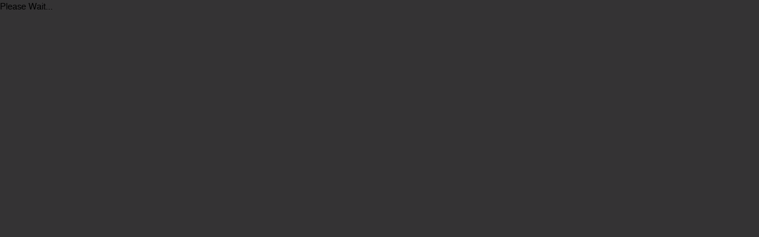

--- FILE ---
content_type: text/css
request_url: https://www.ctabustracker.com/assets/kit-bustime-26050524/css/external-min.css?v=3.1.0.22
body_size: 1304
content:
@font-face{font-family:'Bustime';src:url(../icons/icons.eot);src:url(../icons/icons.eot?#iefix) format('embedded-opentype'),url(../icons/icons.woff2) format('woff2'),url(../icons/icons.woff) format('woff'),url(../icons/icons.ttf) format('truetype'),url(../icons/icons.otf) format('opentype');font-weight:normal;font-style:normal}.cd{display:inline-block;font:normal normal normal 14px/1 'Bustime';font-size:inherit;text-rendering:auto;-webkit-font-smoothing:antialiased;-moz-osx-font-smoothing:grayscale}.cd-lg{font-size:1.33333333em;line-height:0.75em;vertical-align:-15%}.cd-2x{font-size:2em}.cd-3x{font-size:3em}.cd-4x{font-size:4em}.cd-5x{font-size:5em}.cd-fw{width:1.28571429em;text-align:center}.cd-ul{padding-left:0;margin-left:2.14285714em;list-style-type:none}.cd-ul> li{position:relative}.cd-li{position:absolute;left:-2.14285714em;width:2.14285714em;top:0.14285714em;text-align:center}.cd-li.cd-lg{left:-1.85714286em}.cd-border{padding:.2em .25em .15em;border:solid 0.08em #eee;border-radius:.1em}.pull-right{float:right}.pull-left{float:left}.cd.pull-left{margin-right:.3em}.cd.pull-right{margin-left:.3em}.cd-spin{-webkit-animation:cd-spin 2s infinite linear;animation:cd-spin 2s infinite linear}.cd-pulse{-webkit-animation:cd-spin 1s infinite steps(8);animation:cd-spin 1s infinite steps(8)}@-webkit-keyframes cd-spin{0%{-webkit-transform:rotate(0deg);transform:rotate(0deg)}100%{-webkit-transform:rotate(359deg);transform:rotate(359deg)}}@keyframes cd-spin{0%{-webkit-transform:rotate(0deg);transform:rotate(0deg)}100%{-webkit-transform:rotate(359deg);transform:rotate(359deg)}}.cd-rotate-90{filter:progid:DXImageTransform.Microsoft.BasicImage(rotation=1);-webkit-transform:rotate(90deg);-ms-transform:rotate(90deg);transform:rotate(90deg)}.cd-rotate-180{filter:progid:DXImageTransform.Microsoft.BasicImage(rotation=2);-webkit-transform:rotate(180deg);-ms-transform:rotate(180deg);transform:rotate(180deg)}.cd-rotate-270{filter:progid:DXImageTransform.Microsoft.BasicImage(rotation=3);-webkit-transform:rotate(270deg);-ms-transform:rotate(270deg);transform:rotate(270deg)}.cd-flip-horizontal{filter:progid:DXImageTransform.Microsoft.BasicImage(rotation=0,mirror=1);-webkit-transform:scale(-1,1);-ms-transform:scale(-1,1);transform:scale(-1,1)}.cd-flip-vertical{filter:progid:DXImageTransform.Microsoft.BasicImage(rotation=2,mirror=1);-webkit-transform:scale(1,-1);-ms-transform:scale(1,-1);transform:scale(1,-1)}:root .cd-rotate-90,:root .cd-rotate-180,:root .cd-rotate-270,:root .cd-flip-horizontal,:root .cd-flip-vertical{filter:none}.cd-stack{position:relative;display:inline-block;width:2em;height:2em;line-height:2em;vertical-align:middle}.cd-stack-1x,.cd-stack-2x{position:absolute;left:0;width:100%;text-align:center}.cd-stack-1x{line-height:inherit}.cd-stack-2x{font-size:2em}.cd-inverse{color:#fff}.cd-circle-home:before{content:'\f000'}.cd-circle-arrow-left:before{content:'\f001'}.cd-circle-map:before{content:'\f002'}.cd-circle-bulletin:before{content:'\f003'}.cd-circle-cog:before{content:'\f004'}.cd-circle-lock:before{content:'\f005'}.cd-circle-user:before{content:'\f006'}.cd-circle-arrow-right:before{content:'\f007'}.cd-circle-arrow-up:before{content:'\f008'}.cd-bus-stop:before{content:'\f009'}.cd-bus-route:before{content:'\f00a'}.cd-information-outline:before{content:'\f00b'}.cd-linkedin:before{content:'\f00c'}.cd-facebook:before{content:'\f00d'}.cd-google:before{content:'\f00e'}.cd-twitter:before{content:'\f00f'}.cd-map:before{content:'\f010'}.cd-clock:before{content:'\f011'}.cd-message:before{content:'\f012'}.cd-mail:before{content:'\f013'}.cd-crosshairs-gps:before{content:'\f014'}.cd-arrow-right:before{content:'\f015'}.cd-arrow-up:before{content:'\f016'}.cd-arrow-down:before{content:'\f017'}.cd-arrow-left:before{content:'\f018'}.cd-clear:before{content:'\f019'}.cd-chevron-up:before{content:'\f01a'}.cd-chevron-right:before{content:'\f01b'}.cd-chevron-left:before{content:'\f01c'}.cd-chevron-down:before{content:'\f01d'}.cd-text-document-inverted:before{content:'\f01e'}.cd-exclamation-circle:before{content:'\f01f'}.cd-bus-direction-down:before{content:'\f020'}.cd-alarmclock:before{content:'\f021'}.cd-exclamation:before{content:'\f022'}.cd-cancel:before{content:'\f023'}.sr-only{position:absolute;width:1px;height:1px;padding:0;margin:-1px;overflow:hidden;clip:rect(0,0,0,0);border:0}.sr-only-focusable:active,.sr-only-focusable:focus{position:static;width:auto;height:auto;margin:0;overflow:visible;clip:auto}

--- FILE ---
content_type: text/css
request_url: https://www.ctabustracker.com/assets/css/scss/vendors/icomoon/style.css?v=3.1.0.22
body_size: 1781
content:
@font-face {
  font-family: "bustime-custom";
  src: url("fonts/bustime-custom.eot?nj2ioq");
  src: url("fonts/bustime-custom.eot?nj2ioq#iefix") format("embedded-opentype"), url("fonts/bustime-custom.ttf?nj2ioq") format("truetype"), url("fonts/bustime-custom.woff?nj2ioq") format("woff"), url("fonts/bustime-custom.svg?nj2ioq#bustime-custom") format("svg");
  font-weight: normal;
  font-style: normal;
  font-display: block;
}
.bustime-icon {
  /* use !important to prevent issues with browser extensions that change fonts */
  font-family: "bustime-custom" !important;
  font-style: normal;
  font-weight: normal;
  font-variant: normal;
  text-transform: none;
  line-height: 1;
  /* Better Font Rendering =========== */
  -webkit-font-smoothing: antialiased;
  -moz-osx-font-smoothing: grayscale;
}

.bt-detour_removed_stops:before {
  content: "\e913";
}

.bt-metra_train_icon:before {
  content: "\e912";
}

.bt-search:before {
  content: "\e911";
}

.bt-traffic:before {
  content: "\e900";
}

.bt-clearall:before {
  content: "\e901";
}

.bt-reverse:before {
  content: "\e902";
}

.bt-routeprogress:before {
  content: "\e903";
}

.bt-mylocation:before {
  content: "\e904";
}

.bt-routeschedule:before {
  content: "\e905";
}

.bt-tripplanner:before {
  content: "\e906";
}

.bt-bus:before {
  content: "\e907";
}

.bt-peoplemover:before {
  content: "\e908";
}

.bt-rail:before {
  content: "\e909";
}

.bt-ferry:before {
  content: "\e90a";
}

.bt-vehiclenofocus:before {
  content: "\e90b";
}

.bt-vehiclefocus:before {
  content: "\e90c";
}

.bt-cognito:before {
  content: "\e90d";
}

.bt-traintracks:before {
  content: "\e90e";
}

.bt-stationicon:before {
  content: "\e90f";
}

.bt-wheelchair:before {
  content: "\e910";
}

/*# sourceMappingURL=style.css.map */


--- FILE ---
content_type: text/css
request_url: https://www.ctabustracker.com/assets/ta/cta/styles.css?v=3.1.0.22
body_size: 93023
content:
@charset "UTF-8";
@font-face {
  font-family: "FreeSans";
  src: url("/assets/ta/cta/FreeSans.woff2") format("woff2");
}
@font-face {
  font-family: "FreeSans Condensed";
  src: url("/assets/ta/cta/FreeSans.woff2") format("woff2");
  font-stretch: condensed;
}
@font-face {
  font-family: "FreeSans";
  src: url("/assets/ta/cta/FreeSansBold.woff2") format("woff2");
  font-weight: bold;
}
html {
  height: 100%;
  background-color: #343334;
  -ms-overflow-style: scrollbar; /* Fix IE scrollbar spacing */
  top: 0;
  bottom: 0;
  left: 0;
  right: 0;
  margin: 0;
  padding: 0;
}

body {
  font-size: 15px;
  line-height: 1.42857143;
  margin: 0;
  padding: 0;
  color: #000;
  background-color: #343334;
  top: 0;
  bottom: 0;
  left: 0;
  right: 0;
}

body {
  font-family: "FreeSans", Helvetica, Arial, sans-serif;
}

.btn small {
  font-family: "FreeSans Condensed", Helvetica, Arial, sans-serif;
}

h1 {
  font-family: "FreeSans Condensed", Helvetica, Arial, sans-serif;
}

h2 {
  font-family: "FreeSans Condensed", Helvetica, Arial, sans-serif;
}

h4 {
  font-family: "FreeSans Condensed", Helvetica, Arial, sans-serif;
}

footer .footer {
  font-family: "FreeSans Condensed", Helvetica, Arial, sans-serif;
}

.arrivaltime small {
  font-family: "FreeSans Condensed", Helvetica, Arial, sans-serif;
}

p.routetools .btn {
  font-family: "FreeSans Condensed", Helvetica, Arial, sans-serif;
}

textarea {
  max-height: 300px;
}

.left-aligned {
  float: left;
}

.right-aligned {
  float: right;
}

.clear-left {
  clear: left;
}

.rotate-90 {
  text-align: center;
  transform: rotate(90deg);
}

.spacer-20 {
  width: 100%;
  height: 20px;
}

.spacer-50 {
  width: 100%;
  height: 50px;
}

.row {
  margin: 0;
}

.row-collapsible {
  max-height: 1000px;
  opacity: 1;
  -webkit-transition: all 0.5s ease;
  -o-transition: all 0.5s ease;
  transition: all 0.5s ease;
}

.row-no-padding > [class*=" col-"] {
  padding-left: 0px;
  padding-right: 0px;
}

.row-no-padding > [class^=col-], .row-no-padding > .col {
  padding-left: 0px;
  padding-right: 0px;
}

.container-fluid {
  padding: 0;
  display: inline-block;
}

.cursor {
  cursor: pointer;
}

.boxed {
  padding: 10px;
  border-radius: 10px;
  margin-bottom: 20px;
  border: 1px solid #abb2b9;
}

.noscrollbars {
  overflow: hidden;
}

.bootstrap-filestyle.input-group {
  width: 100%;
  margin-bottom: 10px;
}

.group-span-filestyle.input-group-btn {
  width: 150px;
  font-size: 12px;
}

output {
  color: #2d3e50;
}

.panel-menu {
  overflow-y: visible;
  height: auto;
}

.cd.pull-left {
  margin-right: 10px;
}

.keep-newlines {
  white-space: pre-line;
}

.text-wrap {
  white-space: normal;
}

.img-thumbnail {
  background-color: #343334;
}

.img-responsive {
  background: no-repeat center center;
  background-size: 100%;
  display: block;
  height: 0;
  padding: 0;
}

.bt-external-content-iframe {
  border: none;
  width: 100%;
}

.accordion {
  visibility: hidden;
  max-height: 0;
  overflow: hidden;
  margin-bottom: 0;
  -webkit-transition: all 0.5s ease;
  -o-transition: all 0.5s ease;
  transition: all 0.5s ease;
}
.accordion.show {
  visibility: visible;
  max-height: 300px;
  margin-bottom: 15px;
}
.accordion textarea {
  font-size: 12px;
  color: #666666;
  background-color: #eeeeee;
}
.accordion textarea[readonly]:focus {
  color: #666666;
  background-color: #eeeeee;
}

.capitalize,
.capitalize button {
  text-transform: capitalize;
}

.btn {
  position: relative;
  border: none;
  border-radius: 3px;
  font-size: 1.3em;
  font-weight: 300;
  height: 50px;
  color: #fff;
  padding: 6px 12px;
  cursor: pointer;
}
.btn:not(.btn-input) {
  background-color: #0065BD;
}
.btn:focus {
  outline: 4px solid transparent;
  box-shadow: 0 0 0 0.2rem #A7A8AA;
}
.btn.selected:not([disabled]) {
  opacity: 0.9;
  background-color: #0065BD;
  color: #fff;
}
.btn.btn-default {
  background-color: #0065BD;
  color: #fff;
}
.btn.btn-default:hover:not([disabled]) {
  opacity: 1;
}
.btn.btn-default:active:not([disabled]) {
  opacity: 1;
}
.btn.btn-sm {
  font-size: 0.7em;
  padding: 5px 15px;
  font-weight: 400;
  text-transform: uppercase;
  height: 25px;
  line-height: 1;
}
.btn small {
  font-size: 0.9em;
  display: block;
}
.btn.btn-2x {
  height: 100px;
  font-size: 1.6em;
}
.btn.btn-menu {
  height: 80px;
  font-size: 1.4em;
}
.btn.btn-addon {
  text-align: left;
  padding-left: 3.5em;
}
.btn.btn-addon span {
  display: inline-block;
  position: absolute;
  text-align: center;
  background-color: rgba(0, 0, 0, 0.25);
  left: 0;
  top: 0;
  height: 100%;
  border-radius: 3px 0 0 3px;
  width: 2em;
  font-size: 1.5em;
}
.btn.btn-addon span .cd, .btn.btn-addon span .bustime-icon {
  position: absolute;
  left: 0;
  top: 50%;
  width: 100%;
  margin-top: -0.5em;
}
.btn.btn-icon {
  font-size: 2.1em;
  line-height: 0;
}
.btn.btn-block + .btn.btn-block {
  margin-top: 10px;
}
.btn.btn-blue {
  background-color: #0065BD;
  color: #fff;
}
.btn.btn-blue:active {
  background-color: #0080f0;
  color: #fff;
}
.btn.btn-green {
  background-color: #0065BD;
  color: #fff;
}
.btn.btn-green:active {
  background-color: #0065BD;
  color: #fff;
}
.btn .badge {
  display: inline;
  position: absolute;
  top: 10px;
  right: -5px;
  min-width: 22px;
  height: 22px;
  padding: 5px;
  font-size: 0.5em;
  line-height: 0.8;
  background-color: #B71234;
  border-radius: 60px;
  color: #fff;
}

.btn-link {
  color: #8ac9ff;
  cursor: pointer;
  border: none;
  padding: 0;
  background-color: transparent;
  text-decoration: underline;
}
.btn-link:hover {
  color: #0065BD;
  border-color: #576573;
}
.btn-link:focus {
  color: #0065BD;
  outline: 0.1rem solid rgba(51, 51, 51, 0.8);
  border-color: #576573;
}
.btn-link:active {
  color: #0065BD;
  outline: none;
  border-color: #576573;
}

.btn-block {
  margin-top: 10px;
}

.btn-outline-primary {
  color: #fff;
  height: auto;
  font-size: inherit;
}

.btn-outline-primary:not([disabled]):not(.disabled):active, .btn-outline-primary:not([disabled]):not(.disabled).active, .show > .btn-outline-primary.dropdown-toggle {
  color: #fff;
  background-color: #0080f0;
  border: none;
  outline: 4px solid transparent;
  box-shadow: 0 0 0 0.2rem #A7A8AA;
}

.btn-radio {
  color: #fff;
  padding: 0.25rem 0.25rem !important;
  font-size: 1em !important;
  line-height: 1 !important;
  height: auto !important;
  border-color: #abb2b9 !important;
  border: 1px solid !important;
}
.btn-radio:hover {
  background-color: #0080f0;
}
.btn-radio.active {
  background-color: #0080f0;
  z-index: 2 !important;
}
.btn-radio.focus {
  background-color: #0080f0;
  outline: 4px solid transparent;
  box-shadow: 0 0 0 0.2rem #A7A8AA;
}

.btn-input {
  height: 40px;
  width: 40px;
}

.btn-input-row .btn-input {
  border-radius: 0;
}

.btn-input-row .btn-input:last-of-type {
  border-top-right-radius: 3px;
  border-bottom-right-radius: 3px;
}

.btn-input-row > .col {
  padding-right: 0;
}

.btn-input-row input {
  border-top-right-radius: 0;
  border-bottom-right-radius: 0;
}

.social-login {
  padding: 0;
}
.social-login p {
  margin: 0 10px 10px 0;
  display: inline-block;
}
.social-login .btn-social {
  width: 40px;
  height: 40px;
  margin-right: 10px;
  color: #ffffff;
  font-size: 1.5em;
}
.social-login .btn-social :last-child {
  margin-right: 0;
}
.social-login .btn-social.btn-facebook {
  background-color: #3b5998;
}
.social-login .btn-social.btn-google {
  background-color: #4285f4;
}
.social-login .btn-social.btn-twitter {
  background-color: #1da1f2;
  padding-left: 10px;
}
.social-login .btn-social.btn-linkedin {
  background-color: #0077b5;
  padding-left: 11px;
}
.social-login .btn-social.btn-cognito {
  background-color: #C17B9E;
  padding-left: 10px;
}
.social-login .btn-social.btn-apple-si {
  padding: 10px;
  background-image: url(/assets/img/apple-white.svg);
  background-color: black;
  background-position: center;
  background-repeat: no-repeat;
  background-size: cover;
  background-origin: content-box;
  padding: 6px;
}

.tp-col-12 {
  margin-right: 0;
  margin-left: 0;
  -webkit-box-flex: 0;
  -ms-flex: 0 0 100%;
  flex: 0 0 100%;
  max-width: 100%;
  position: relative;
  width: 100%;
  min-height: 1px;
  max-height: calc(100vh - 250px);
  max-height: calc(var(--vh, 1vh) * 100 - 250px);
  overflow-y: auto;
}

/* All .adp related stylings are customizations for
  Google Directions Renderer's setPanel(), which sets
  Trip Planner results and details in the results component.  
*/
.adp {
  background-color: #fff;
  font-family: inherit !important;
}

.adp-list {
  background-color: #fff;
  border-radius: 0.25rem;
  font-family: inherit !important;
}

.adp-warnbox, .adp-agencies, .adp-legal {
  display: none;
}

.adp-placemark {
  border-collapse: separate;
  border-radius: 0.25rem;
}

.adp, .adp table {
  border-collapse: separate;
  border-radius: 0.25rem;
  font-family: inherit !important;
}

.gm-style .gm-iw.gm-transit img {
  margin-left: -15px !important;
}

.pac-container {
  font-family: inherit !important;
  z-index: 2501;
}
.pac-container:after {
  /* Don't need to show 'powered by Google' if a Google Map is shown */
  background-image: none !important;
  height: 0px;
}

.pac-item {
  cursor: pointer;
}

.btn.btn-depart {
  min-width: 33%;
  font-size: 1.15em;
  height: auto;
}

.btn-reverse, .btn-mylocation {
  color: #cacaca;
  background-color: transparent;
  font-size: 1.25rem;
  border: none;
  border-radius: 3px;
  cursor: pointer;
}
.btn-reverse:focus, .btn-mylocation:focus {
  box-shadow: 0 0 0 0.2rem #A7A8AA;
  outline: 4px solid transparent;
}
.btn-reverse:hover, .btn-mylocation:hover {
  color: #fff;
}

.btn-reverse {
  padding: 5px;
}

.btn-mylocation {
  padding: 0px;
}

.lh-1 {
  line-height: 1 !important;
}

.tp-cancel-btn {
  position: absolute;
  top: 0px;
  right: 15px;
}

#tripplanner-results-back {
  margin-right: 30px;
}

.bt-tp-time-select {
  width: 100% !important;
}

.btn-group .btn-radio {
  background-color: #0065BD;
  color: #fff;
  text-align: center;
}
.btn-group .btn-radio:has(input:focus) {
  box-shadow: 0 0 0 0.2rem #A7A8AA;
  outline: 4px solid transparent;
}

@keyframes hover-color {
  from {
    border-color: #c0c0c0;
  }
  to {
    border-color: #3e97eb;
  }
}
.magic-radio,
.magic-checkbox {
  position: absolute;
  display: none;
}

.magic-radio[disabled],
.magic-checkbox[disabled] {
  cursor: not-allowed;
}

.magic-radio + label,
.magic-checkbox + label {
  position: relative;
  display: block;
  padding-left: 30px;
  cursor: pointer;
  vertical-align: middle;
}

.magic-radio + label:hover:before,
.magic-checkbox + label:hover:before {
  animation-duration: 0.4s;
  animation-fill-mode: both;
  animation-name: hover-color;
}

.magic-radio + label:before,
.magic-checkbox + label:before {
  position: absolute;
  top: 0;
  left: 0;
  display: inline-block;
  width: 20px;
  height: 20px;
  content: "";
  border: 1px solid #c0c0c0;
}

.magic-radio + label:after,
.magic-checkbox + label:after {
  position: absolute;
  display: none;
  content: "";
}

.magic-radio[disabled] + label,
.magic-checkbox[disabled] + label {
  cursor: not-allowed;
  color: #A9A9A9;
}

.magic-radio[disabled] + label:hover,
.magic-radio[disabled] + label:before,
.magic-radio[disabled] + label:after,
.magic-checkbox[disabled] + label:hover,
.magic-checkbox[disabled] + label:before,
.magic-checkbox[disabled] + label:after {
  cursor: not-allowed;
}

.magic-radio[disabled] + label:hover:before,
.magic-checkbox[disabled] + label:hover:before {
  border: 1px solid #e4e4e4;
  animation-name: none;
}

.magic-radio[disabled] + label:before,
.magic-checkbox[disabled] + label:before {
  border-color: #e4e4e4;
}

.magic-radio:checked + label:before,
.magic-checkbox:checked + label:before {
  animation-name: none;
}

.magic-radio:checked + label:after,
.magic-checkbox:checked + label:after {
  display: block;
}

.magic-radio + label:before {
  border-radius: 50%;
}

.magic-radio + label:after {
  top: 6px;
  left: 6px;
  width: 8px;
  height: 8px;
  border-radius: 50%;
  background: #3e97eb;
}

.magic-radio:checked + label:before {
  border: 1px solid #3e97eb;
}

.magic-radio:checked[disabled] + label:before {
  border: 1px solid #c9e2f9;
}

.magic-radio:checked[disabled] + label:after {
  background: #c9e2f9;
}

.magic-checkbox + label:before {
  border-radius: 3px;
}

.magic-checkbox + label:after {
  top: 2px;
  left: 7px;
  box-sizing: border-box;
  width: 6px;
  height: 12px;
  transform: rotate(45deg);
  border-width: 2px;
  border-style: solid;
  border-color: #fff;
  border-top: 0;
  border-left: 0;
}

.magic-checkbox:checked + label:before {
  border: #3e97eb;
  background: #3e97eb;
}

.magic-checkbox:checked[disabled] + label:before {
  border: #c9e2f9;
  background: #c9e2f9;
}

.checkbox {
  position: relative;
}

.checkbox.blocks .block {
  float: left;
  margin-top: 25px;
  margin-right: 12px;
  flex-direction: column;
  position: relative;
  z-index: 10;
}

.checkbox.blocks .block label.text {
  padding: 0 0 10px 25px;
  line-height: 1.5;
}

.checkbox.blocks .block label:before {
  top: -20px;
  left: 4px;
}

.checkbox.blocks .block label:after {
  top: -18px;
  left: 11px;
}

.checkbox label.block-label {
  color: #fff;
  line-height: 2;
  padding-left: 0;
}

.magic-radio,
.magic-checkbox {
  display: inline-block !important;
  left: 0;
  opacity: 0;
  width: 20px;
  height: 20px;
}

.magic-radio + label,
.magic-checkbox + label {
  min-height: 26px;
  padding-top: 3px;
}

.magic-radio + label:before,
.magic-checkbox + label:before {
  top: 3px;
  left: 3px;
}

.magic-checkbox + label:after {
  top: 5px;
  left: 10px;
}

.magic-radio:focus + label:before,
.magic-checkbox:focus + label:before {
  outline: 4px solid transparent;
  border-color: #A7A8AA;
  box-shadow: 0 0 0 0.2rem #A7A8AA;
}

.magic-radio[disabled]:focus + label:before,
.magic-checkbox[disabled]:focus + label:before {
  outline: 4px solid transparent;
  border: 1px solid #A7A8AA;
  animation-name: none;
}

.magic-checkbox:checked + label:before {
  border: 1px solid #c0c0c0;
  background: #0065BD;
}

.magic-checkbox + label:after {
  -webkit-transform: rotate(45deg);
}

@keyframes fadeInDown {
  from {
    opacity: 0;
    transform: translate3d(0, -100%, 0);
  }
  to {
    opacity: 1;
    transform: none;
  }
}
.modal {
  z-index: 3000;
}

.modal-backdrop {
  z-index: 2800 !important;
}

.modal-dialog {
  margin: 10px auto;
  max-width: 80%;
  animation-duration: 0.5s;
  animation-fill-mode: both;
  animation-name: fadeInDown;
}

.modal-header {
  border: 0;
  background-color: #343334;
}

.modal-header .close {
  opacity: 0.6;
  color: #fff;
  font-size: 1.8em;
}

.modal-header .close:hover {
  opacity: 1;
}

.modal-header .close:focus {
  outline: 0.1rem solid rgb(255, 255, 255);
}

.modal-header .close .cd {
  margin: 0;
}

.modal-header h2 {
  color: #8ac9ff;
  border-bottom: 1px solid #fff;
}

.modal-title {
  line-height: 1;
}

.modal-content {
  background-color: #343334;
  overflow: hidden;
  border: 2px solid #000000;
}

.modal-body .small {
  font-size: 1em;
}

.modal-body label.btn {
  padding-top: 14px;
  width: 100%;
}

.modal-body {
  padding: 0 15px;
}

.modal-body .btn:hover {
  color: #fff;
}

.modal-body a {
  color: #8ac9ff;
  text-decoration: underline;
}

.modal-body p,
.modal-body label {
  color: #fff;
}

.modal-body .btn-link {
  color: #8ac9ff;
}

.modal-body .btn-link:focus, .modal-body .btn-link:hover {
  color: #2499ff;
}

.modal-body .error {
  color: #f69fb1;
  font-size: 1.2em;
  padding: 0 0 10px;
}

.modal-body .success {
  color: #218838;
  font-size: 1.2em;
  padding: 0 0 10px;
}

.modal-footer {
  background-color: #343334;
  border-top: 1px solid #000000;
}

.modal-footer .btn {
  min-width: 150px;
}

.modal-button-ctr {
  padding: 0;
  text-align: center;
  width: 100%;
}

.fix-body {
  position: fixed !important;
}

@media (min-width: 768px) {
  .modal-dialog {
    max-width: 40%;
  }
  .modal-button-ctr .btn-block {
    max-width: 50%;
    padding: 0 20px;
    display: inline-block;
  }
}
.modal-open {
  padding-right: 0 !important;
}

.ng-select.bustime.ng-select-focused {
  outline: 4px solid transparent;
  border: none;
  border-radius: 4px;
  box-shadow: 0 0 0 0.2rem #d3d3d3;
  z-index: 2500;
}
.ng-select.bustime .ng-dropdown-panel {
  z-index: 2500;
}
.ng-select.bustime.select-full-width .ng-select-container {
  width: 100%;
}
.ng-select.bustime .ng-select-container {
  background-color: #0065BD;
  border: none;
  border-top-right-radius: 0px;
  border-bottom-right-radius: 0px;
  border-top-left-radius: 4px;
  border-bottom-left-radius: 4px;
  color: #fff;
  font-size: 1.4em;
  font-weight: 300;
  width: calc(100% - 43.5px);
}
.ng-select.bustime .ng-select-container .ng-value-container .ng-placeholder {
  color: white;
}
.ng-select.bustime .ng-select-container .ng-value-container .ng-input > input,
.ng-select.bustime .ng-select-container .ng-value-container .ng-input > div {
  color: #fff;
  font-size: 1.5em;
}
.ng-select.bustime .ng-select-container .ng-value-container .ng-input > input:focus,
.ng-select.bustime .ng-select-container .ng-value-container .ng-input > div:focus {
  font-size: inherit;
}
.ng-select.bustime.ng-select-opened .ng-select-container {
  background-color: #fff;
  z-index: 2500;
}
.ng-select.bustime.ng-select-opened .ng-select-container .ng-value-container .ng-input > input .ng-input > div {
  color: #000 !important;
}
.ng-select.bustime.ng-select-opened .ng-select-container .ng-value-container .ng-placeholder {
  color: #000;
}

.ng-select.ng-select-focused:not(.ng-select-opened) > .ng-select-container {
  box-shadow: none !important;
  border-color: none !important;
}

.ng-select.bustime .ng-arrow-wrapper .ng-arrow {
  border-color: white transparent transparent;
}
.ng-select.bustime .ng-arrow-wrapper:hover .ng-arrow, .ng-select.bustime .ng-arrow-wrapper:focus .ng-arrow {
  border-color: #e6e6e6 transparent transparent;
}

.ng-select.bustime.ng-select-opened .ng-arrow-wrapper .ng-arrow {
  border-color: transparent transparent #000;
}
.ng-select.bustime.ng-select-opened .ng-arrow-wrapper:hover .ng-arrow, .ng-select.bustime.ng-select-opened .ng-arrow-wrapper:focus .ng-arrow {
  border-color: transparent transparent black;
}

.ng-select.bustime .ng-clear-wrapper .ng-clear {
  color: white;
}
.ng-select.bustime .ng-clear-wrapper:hover .ng-clear, .ng-select.bustime .ng-clear-wrapper:focus .ng-clear {
  color: #e6e6e6;
}

.ng-select.bustime.ng-select-opened .ng-clear-wrapper .ng-clear, .ng-select.bustime.ng-select-opened .ng-clear-wrapper .ng-value-label,
.ng-select.ng-select-single.bustime.ng-select-opened .ng-clear,
.ng-select.ng-select-single.bustime.ng-select-opened .ng-value-label {
  color: #000;
}
.ng-select.bustime.ng-select-opened .ng-clear-wrapper:hover .ng-clear, .ng-select.bustime.ng-select-opened .ng-clear-wrapper:hover .ng-value-label, .ng-select.bustime.ng-select-opened .ng-clear-wrapper:focus .ng-clear, .ng-select.bustime.ng-select-opened .ng-clear-wrapper:focus .ng-value-label,
.ng-select.ng-select-single.bustime.ng-select-opened:hover .ng-clear,
.ng-select.ng-select-single.bustime.ng-select-opened:hover .ng-value-label,
.ng-select.ng-select-single.bustime.ng-select-opened:focus .ng-clear,
.ng-select.ng-select-single.bustime.ng-select-opened:focus .ng-value-label {
  color: black;
}

.ng-select.bustime .ng-dropdown-panel .ng-dropdown-panel-items .ng-optgroup {
  padding: 0;
  background-color: #0065BD;
  color: #fff;
  border-bottom: 1px solid #d3d3d3;
}
.ng-select.bustime .ng-dropdown-panel .ng-dropdown-panel-items .ng-optgroup .ng-option-label {
  padding: 8px 10px;
}
.ng-select.bustime .ng-dropdown-panel .ng-dropdown-panel-items .ng-optgroup:hover {
  color: white;
}
.ng-select.bustime .ng-dropdown-panel .ng-dropdown-panel-items .ng-option {
  border-bottom: 1px solid #d3d3d3;
  color: #212529;
}
.ng-select.bustime .ng-dropdown-panel .ng-dropdown-panel-items .ng-option.ng-option-marked, .ng-select.bustime .ng-dropdown-panel .ng-dropdown-panel-items .ng-option.ng-option-marked.ng-option-selected, .ng-select.bustime .ng-dropdown-panel .ng-dropdown-panel-items .ng-option:focus, .ng-select.bustime .ng-dropdown-panel .ng-dropdown-panel-items .ng-option:hover {
  background-color: #0065BD;
  color: white;
}
.ng-select.bustime .ng-dropdown-panel .ng-dropdown-panel-items .ng-option.ng-option-selected {
  background-color: inherit;
  color: #212529;
}
.ng-select.bustime .ng-dropdown-panel .ng-dropdown-panel-items .ng-option span.bt-wheelchair {
  float: right;
  padding-top: 2px;
}
.ng-select.bustime .ng-dropdown-panel .ng-dropdown-panel-items .ng-option span.check-mark {
  display: none;
}
.ng-select.bustime .ng-dropdown-panel .ng-dropdown-panel-items .ng-option.ng-option-selected span.check-mark {
  display: block;
  float: right;
  margin-top: 3px;
}
.ng-select.bustime .ng-dropdown-panel .ng-dropdown-panel-items .ng-option.ng-option-disabled {
  color: unset;
}

.ng-select.bustime.ng-select-multiple .ng-select-container .ng-value-container {
  width: 100%;
}
.ng-select.bustime.ng-select-multiple .ng-select-container .ng-value-container .ng-input > input,
.ng-select.bustime.ng-select-multiple .ng-select-container .ng-value-container .ng-input > div {
  font-size: inherit;
  color: #fff;
}
.ng-select.bustime.ng-select-multiple .ng-select-container .ng-value-container .ng-value {
  background-color: white;
  border: 1px solid black;
  border-radius: 3px;
  color: black;
  font-size: 0.75em;
}

.search-button-container {
  position: absolute;
  top: 0;
  right: 15px;
}

bt-my-servicebulletin-alerts .search-button-container {
  right: 0;
}

.swap-button {
  color: #fff;
  background-color: transparent;
  border: none;
  font-size: 1.25rem;
  float: right;
  cursor: pointer;
}
.swap-button:focus {
  box-shadow: 0 0 0 0.2rem #A7A8AA;
  outline: 4px solid transparent;
}

#maptool-stops-panel .swap-button {
  color: #fff;
}

.search-button {
  height: 36px;
  border-top-left-radius: 0;
  border-bottom-left-radius: 0;
  z-index: 1000;
}

#maptool-routes-panel .search-button {
  top: 12px;
  right: 35px;
  border-radius: 3px;
}

.select-helper .ng-select.ng-select-focused {
  margin-right: 0;
}

/* NGX-PAGINATION OVERRIDES */
.ngx-pagination {
  text-align: center;
  padding: 0;
  margin: 10px 0 !important;
  margin-left: 0;
  margin-bottom: 1rem;
}

.ngx-pagination li {
  margin-left: 2px;
  -moz-user-select: none;
  -webkit-user-select: none;
  -ms-user-select: none;
  user-select: none;
  margin-right: 0.0625rem;
  border-radius: 0;
  display: inline-block;
}

.ngx-pagination .current {
  background-color: #8ac9ff !important;
  color: #000 !important;
  border-radius: 3px;
}

.ngx-pagination a, .ngx-pagination button {
  color: #8ac9ff !important;
  border-radius: 3px !important;
  text-decoration: none;
  text-align: center;
  display: block;
  padding: 0.1875rem 0.625rem;
  border-radius: 0;
}

.ngx-pagination a:hover, .ngx-pagination button:hover,
.ngx-pagination a:focus, .ngx-pagination button:focus {
  outline: 4px solid transparent;
  box-shadow: 0 0 0 0.1rem #8ac9ff;
  background: none !important;
}

.ngx-pagination .disabled {
  color: #8ac9ff !important;
  padding: 0.1875rem 0.625rem;
  cursor: default;
}

.pagination > li > span {
  color: #8ac9ff;
}
.pagination > li > span:focus {
  color: #ffffff;
}

.ngx-pagination::before, .ngx-pagination::after {
  content: " ";
  display: table;
}

.ngx-pagination::after {
  clear: both;
}

.ngx-pagination a:hover,
.ngx-pagination button:hover {
  background: #e6e6e6;
}

.ngx-pagination .current {
  padding: 0.1875rem 0.625rem;
  background: #2199e8;
  color: #fefefe;
  cursor: default;
}

.ngx-pagination .disabled:hover {
  background: transparent;
}

.ngx-pagination a, .ngx-pagination button {
  cursor: pointer;
}

.ngx-pagination button {
  background-color: transparent;
  border: none;
}

.ngx-pagination .pagination-previous a::before,
.ngx-pagination .pagination-previous button::before,
.ngx-pagination .pagination-previous.disabled::before {
  content: "«";
  display: inline-block;
  margin-right: 0.5rem;
}

.ngx-pagination .pagination-next a::after,
.ngx-pagination .pagination-next button::after,
.ngx-pagination .pagination-next.disabled::after {
  content: "»";
  display: inline-block;
  margin-left: 0.5rem;
}

.ngx-pagination .show-for-sr {
  position: absolute !important;
  width: 1px;
  height: 1px;
  overflow: hidden;
  clip: rect(0, 0, 0, 0);
}

.ngx-pagination .small-screen {
  display: none;
}

@media screen and (max-width: 601px) {
  .ngx-pagination.responsive .small-screen {
    display: inline-block;
  }
  .ngx-pagination.responsive li:not(.small-screen):not(.pagination-previous):not(.pagination-next) {
    display: none;
  }
}
ngb-popover-window[role=tooltip] {
  font-family: "FreeSans Condensed", Helvetica, Arial, sans-serif;
}
ngb-popover-window[role=tooltip] .popover-body {
  background-color: #343334;
  border: 1px solid #002e57;
  border-top: 0;
  color: #fff;
  padding: 0.5rem 0.75rem;
}
ngb-popover-window[role=tooltip] .popover-body p {
  color: #fff;
  padding: 0;
}
ngb-popover-window[role=tooltip] .popover-header {
  background-color: #002e57;
  color: #fff;
  border: 1px solid #002e57;
}
ngb-popover-window[role=tooltip] .tour-step-navigation button {
  background-color: #002e57;
  color: #fff;
}
ngb-popover-window[role=tooltip] .btn-sm {
  font-size: 1em;
}

ngb-popover-window[role=tooltip].popover.bs-popover-top .popover-arrow::after {
  border-top-color: #002e57;
}

ngb-popover-window[role=tooltip].popover.bs-popover-bottom .popover-arrow::after {
  border-bottom-color: #002e57;
}

ngb-popover-window[role=tooltip].popover.bs-popover-left .popover-arrow::after {
  border-left-color: #002e57;
}

ngb-popover-window[role=tooltip].popover.bs-popover-right .popover-arrow::after {
  border-right-color: #002e57;
}

.bs-popover-bottom .popover-header::before, .bs-popover-auto[x-placement^=bottom] .popover-header::before {
  border: 0 !important;
}

/* NOTE:
 * The remaining selectors are adapted from Bootstrap 5, because ".popover .arrow" became ".popover .popover-arrow" in @ng-bootstrap.
 * But this is not enough of a change to warrant converting all our HTML templates to Bootstrap 5 yet.
 * These can be removed if/when our code is changed to support Bootstrap 5 instead of 4.
 */
.popover {
  --bs-popover-zindex: 1070;
  --bs-popover-max-width: 276px;
  --bs-popover-font-size: 0.875rem;
  --bs-popover-border-width: 1px;
  --bs-popover-border-radius: 0.5rem;
  --bs-popover-inner-border-radius: calc(0.5rem - 1px);
  --bs-popover-box-shadow: 0 0.5rem 1rem rgba(0, 0, 0, 0.15);
  --bs-popover-header-padding-x: 1rem;
  --bs-popover-header-padding-y: 0.5rem;
  --bs-popover-header-font-size: 1rem;
  --bs-popover-body-padding-x: 1rem;
  --bs-popover-body-padding-y: 1rem;
  --bs-popover-arrow-width: 1rem;
  --bs-popover-arrow-height: 0.5rem;
  z-index: var(--bs-popover-zindex);
  display: block;
  max-width: var(--bs-popover-max-width);
  font-family: var(--bs-font-sans-serif);
  font-style: normal;
  font-weight: 400;
  line-height: 1.5;
  text-align: left;
  text-align: start;
  text-decoration: none;
  text-shadow: none;
  text-transform: none;
  letter-spacing: normal;
  word-break: normal;
  white-space: normal;
  word-spacing: normal;
  line-break: auto;
  font-size: var(--bs-popover-font-size);
  word-wrap: break-word;
  background-clip: padding-box;
  border-width: var(--bs-popover-border-width);
  border-style: solid;
  border-radius: var(--bs-popover-border-radius);
}

.popover .popover-arrow {
  display: block;
  width: var(--bs-popover-arrow-width);
  height: var(--bs-popover-arrow-height);
}

.popover .popover-arrow::before, .popover .popover-arrow::after {
  position: absolute;
  display: block;
  content: "";
  border-color: transparent;
  border-style: solid;
  border-width: 0;
}

.bs-popover-top > .popover-arrow, .bs-popover-auto[data-popper-placement^=top] > .popover-arrow {
  bottom: calc(-1 * (var(--bs-popover-arrow-height)) - var(--bs-popover-border-width));
}

.bs-popover-top > .popover-arrow::before, .bs-popover-auto[data-popper-placement^=top] > .popover-arrow::before, .bs-popover-top > .popover-arrow::after, .bs-popover-auto[data-popper-placement^=top] > .popover-arrow::after {
  border-width: var(--bs-popover-arrow-height) calc(var(--bs-popover-arrow-width) * 0.5) 0;
}

.bs-popover-top > .popover-arrow::before, .bs-popover-auto[data-popper-placement^=top] > .popover-arrow::before {
  bottom: 0;
}

.bs-popover-top > .popover-arrow::after, .bs-popover-auto[data-popper-placement^=top] > .popover-arrow::after {
  bottom: var(--bs-popover-border-width);
}

.bs-popover-end > .popover-arrow, .bs-popover-auto[data-popper-placement^=right] > .popover-arrow {
  left: calc(-1 * (var(--bs-popover-arrow-height)) - var(--bs-popover-border-width));
  width: var(--bs-popover-arrow-height);
  height: var(--bs-popover-arrow-width);
}

.bs-popover-end > .popover-arrow::before, .bs-popover-auto[data-popper-placement^=right] > .popover-arrow::before, .bs-popover-end > .popover-arrow::after, .bs-popover-auto[data-popper-placement^=right] > .popover-arrow::after {
  border-width: calc(var(--bs-popover-arrow-width) * 0.5) var(--bs-popover-arrow-height) calc(var(--bs-popover-arrow-width) * 0.5) 0;
}

.bs-popover-end > .popover-arrow::before, .bs-popover-auto[data-popper-placement^=right] > .popover-arrow::before {
  left: 0;
}

.bs-popover-end > .popover-arrow::after, .bs-popover-auto[data-popper-placement^=right] > .popover-arrow::after {
  left: var(--bs-popover-border-width);
}

.bs-popover-bottom > .popover-arrow, .bs-popover-auto[data-popper-placement^=bottom] > .popover-arrow {
  top: calc(-1 * (var(--bs-popover-arrow-height)) - var(--bs-popover-border-width));
}

.bs-popover-bottom > .popover-arrow::before, .bs-popover-auto[data-popper-placement^=bottom] > .popover-arrow::before, .bs-popover-bottom > .popover-arrow::after, .bs-popover-auto[data-popper-placement^=bottom] > .popover-arrow::after {
  border-width: 0 calc(var(--bs-popover-arrow-width) * 0.5) var(--bs-popover-arrow-height);
}

.bs-popover-bottom > .popover-arrow::before, .bs-popover-auto[data-popper-placement^=bottom] > .popover-arrow::before {
  top: 0;
}

.bs-popover-bottom > .popover-arrow::after, .bs-popover-auto[data-popper-placement^=bottom] > .popover-arrow::after {
  top: var(--bs-popover-border-width);
}

.bs-popover-bottom .popover-header::before, .bs-popover-auto[data-popper-placement^=bottom] .popover-header::before {
  position: absolute;
  top: 0;
  left: 50%;
  display: block;
  width: var(--bs-popover-arrow-width);
  margin-left: calc(-0.5 * var(--bs-popover-arrow-width));
  content: "";
  border-bottom-width: var(--bs-popover-border-width);
  border-bottom-style: solid;
}

.bs-popover-start > .popover-arrow, .bs-popover-auto[data-popper-placement^=left] > .popover-arrow {
  right: calc(-1 * (var(--bs-popover-arrow-height)) - var(--bs-popover-border-width));
  width: var(--bs-popover-arrow-height);
  height: var(--bs-popover-arrow-width);
}

.bs-popover-start > .popover-arrow::before, .bs-popover-auto[data-popper-placement^=left] > .popover-arrow::before, .bs-popover-start > .popover-arrow::after, .bs-popover-auto[data-popper-placement^=left] > .popover-arrow::after {
  border-width: calc(var(--bs-popover-arrow-width) * 0.5) 0 calc(var(--bs-popover-arrow-width) * 0.5) var(--bs-popover-arrow-height);
}

.bs-popover-start > .popover-arrow::before, .bs-popover-auto[data-popper-placement^=left] > .popover-arrow::before {
  right: 0;
}

.bs-popover-start > .popover-arrow::after, .bs-popover-auto[data-popper-placement^=left] > .popover-arrow::after {
  right: var(--bs-popover-border-width);
}

.popover-header {
  padding: var(--bs-popover-header-padding-y) var(--bs-popover-header-padding-x);
  margin-bottom: 0;
  font-size: var(--bs-popover-header-font-size);
  border-bottom-width: var(--bs-popover-border-width);
  border-bottom-style: solid;
  border-top-left-radius: var(--bs-popover-inner-border-radius);
  border-top-right-radius: var(--bs-popover-inner-border-radius);
}

.popover-header:empty {
  display: none;
}

.popover-body {
  padding: var(--bs-popover-body-padding-y) var(--bs-popover-body-padding-x);
}

.si-wrapper-top {
  margin-top: -10px !important;
  pointer-events: none;
}

.si-content-wrapper {
  padding: 0px !important;
  border-left-width: 0px !important;
  pointer-events: auto;
}

.si-content {
  max-height: calc(100vh - 190px) !important;
  min-width: 100%;
}

.gm-style [class*=si-route-label-] .si-content-wrapper {
  border-width: 5px !important;
}
.gm-style [class*=si-route-label-] .si-content {
  overflow: hidden;
}

@media (max-width: 500px) {
  [class*=si-wrapper] {
    min-width: calc(100vw - 50px);
  }
}
@media (min-width: 500px) {
  [class*=si-wrapper] {
    min-width: 500px;
  }
}
@media (min-width: 768px) {
  bt-arrival-map [class*=si-wrapper] {
    min-width: calc(50vw - 80px);
  }
}
@media (min-width: 1030px) {
  bt-arrival-map [class*=si-wrapper] {
    min-width: 500px;
  }
}
/*
* Original (Themes and unused CSS removed):
* CSS TOGGLE SWITCH
*
* Ionuț Colceriu - ghinda.net
* https://github.com/ghinda/css-toggle-switch
*
*/
.switch-toggle a,
.switch-light span span {
  display: none;
}

/* We can't test for a specific feature,
 * so we only target browsers with support for media queries.
 */
@media only screen {
  /* Checkbox
  */
  .switch-light {
    position: relative;
    display: block;
    /* simulate default browser focus outlines on the switch,
    * when the inputs are focused.
    */
  }
  .switch-light::after {
    clear: both;
    content: "";
    display: table;
  }
  .switch-light *,
  .switch-light *:before,
  .switch-light *:after {
    box-sizing: border-box;
  }
  .switch-light a {
    display: block;
    -webkit-transition: all 0.2s ease-out;
    -moz-transition: all 0.2s ease-out;
    transition: all 0.2s ease-out;
  }
  .switch-light label,
  .switch-light > span {
    /* breathing room for bootstrap/foundation classes.
     */
    line-height: 2em;
    vertical-align: middle;
  }
  .switch-light input:focus ~ span a,
  .switch-light input:focus + label {
    outline-width: 2px;
    outline-style: solid;
    outline-color: Highlight;
    /* Chrome/Opera gets its native focus styles.
     */
  }
}
@media only screen and (-webkit-min-device-pixel-ratio: 0) {
  .switch-light input:focus ~ span a,
  .switch-light input:focus + label {
    outline-color: -webkit-focus-ring-color;
    outline-style: auto;
  }
}
@media only screen {
  /* don't hide the input from screen-readers and keyboard access
  */
  .switch-light input {
    position: absolute;
    opacity: 0;
    z-index: 3;
  }
  .switch-light input:checked ~ span a {
    right: 0%;
    background-color: #27A044;
  }
  .switch-light input:checked ~ span span:last-of-type {
    color: #fff;
  }
  /* inherit from label
  */
  .switch-light strong {
    font-weight: inherit;
  }
  .switch-light > span {
    position: relative;
    overflow: hidden;
    display: block;
    min-height: 2em;
    /* overwrite 3rd party classes padding
    * eg. bootstrap .well
    */
    padding: 0;
    text-align: left;
  }
  .switch-light span span {
    position: relative;
    z-index: 2;
    display: block;
    float: left;
    width: 50%;
    text-align: center;
    -webkit-user-select: none;
    -moz-user-select: none;
    -ms-user-select: none;
    user-select: none;
  }
  .switch-light a {
    position: absolute;
    right: 50%;
    top: 0;
    z-index: 1;
    display: block;
    height: 100%;
  }
}
/* Bugfix for older Webkit, including mobile Webkit. Adapted from
 * http://css-tricks.com/webkit-sibling-bug/
 */
@media only screen and (-webkit-max-device-pixel-ratio: 2) and (max-device-width: 80em) {
  .switch-light,
  .switch-toggle {
    -webkit-animation: webkitSiblingBugfix infinite 1s;
  }
}
@-webkit-keyframes webkitSiblingBugfix {
  from {
    -webkit-transform: translate3d(0, 0, 0);
  }
  to {
    -webkit-transform: translate3d(0, 0, 0);
  }
}
.switch-light {
  float: left;
}

.switch-light-label {
  float: left;
  line-height: 1.8;
  margin-right: 10px;
  margin-bottom: -15px;
}

.alerts-switch label {
  margin-bottom: 20px;
}

.form-horizontal p {
  margin-top: 0px;
  margin-bottom: 5px;
  margin-left: -15px;
  padding: 0;
}

.form-horizontal .switch-light > span {
  height: 35px;
  line-height: 2.5em;
}

.form-horizontal label.switch-light {
  text-transform: uppercase;
  font-size: 1em;
  font-weight: 400;
}

.switch-light .well {
  background-color: #fff;
  color: #222;
  border: 0;
  border-radius: 3px;
  margin-bottom: 10px;
}

.switch-light .btn {
  background-color: #FF4242;
  color: #222;
  border: 1px solid white;
}

.switch-light .btn.btn-primary:active:focus {
  background-color: transparent;
  border-color: transparent;
}

.switch-light span span {
  cursor: pointer;
  border-radius: 3px;
}

.switch-light .btn {
  border-radius: 3px 0 0 3px;
}

.switch-light input:checked ~ span a {
  border-radius: 0 3px 3px 0;
}

a {
  text-decoration: none;
  color: #0065BD;
}
a:hover {
  text-decoration: underline;
  color: #0080f0;
}
a:focus {
  text-decoration: underline;
  color: #0080f0;
}
a:focus {
  outline: 0.1rem solid rgba(51, 51, 51, 0.8);
}

p {
  color: #fff;
  font-weight: 300;
  padding: 1em 0 0;
  margin: 0 0 0.5em;
  font-size: 1.2em;
}
p a {
  color: #8ac9ff;
  text-decoration: underline;
}

h1 {
  color: #fff;
  line-height: 1;
  font-weight: 300;
  font-size: 1.8em;
}

h2 {
  margin: 0 0 10px;
  padding-bottom: 5px;
  color: #fff;
  border-bottom: 1px solid #0065BD;
  line-height: 1;
  font-weight: 400;
  font-size: 1.6em;
}

.terms-text h2 {
  border-bottom: none;
}

h3 {
  margin: 0;
  padding-top: 20px;
  color: #8ac9ff;
  line-height: 1.4;
  font-weight: 600;
  font-size: 1.3em;
}
h3:first-child {
  padding-top: 0;
}

h4 {
  margin: 0 0 10px;
  padding-bottom: 5px;
  color: #8ac9ff;
  border-bottom: 1px solid #0065BD;
  line-height: 1;
  font-weight: 400;
  font-size: 1.6em;
}

.headmain {
  margin-top: 30px;
}

.terms-headmain {
  white-space: pre-wrap;
  margin-top: 25px;
  line-height: 1.3;
}

.text-warning {
  color: #dfbb08 !important;
}

.text-success {
  color: #14B362 !important;
}

.help-block {
  font-size: 1em;
  color: #fff;
}

#disclaimer-text {
  color: #fff;
  font-weight: lighter;
  font-size: 1em;
}

label.text {
  max-width: 90%;
}

.api-headings, .prediction-alert-selected-stop {
  color: #fff;
  line-height: 1;
  font-weight: 300;
  font-size: 1.8em;
  border-bottom: none;
}

.api-headings, .terms-headmain {
  margin-bottom: 0;
  padding-bottom: 0;
}

.terms-text h2 {
  margin-bottom: 0;
  padding-bottom: 0;
  color: #fff;
  line-height: 1;
  font-weight: 300;
  font-size: 1.8em;
}

legend {
  font-weight: 300;
  padding: 1em 0 0;
  margin: 0 0 0.5em;
  font-size: 1.2em;
}

legend.select-time-trip-planner {
  color: #fff;
}

legend.select-time-prediction-alert {
  color: #fff;
}

.maptool .departure-options {
  justify-content: left;
  font-weight: 300;
  padding: 1em 0 0;
  margin: 0 0 0.5em;
  font-size: 1.2em;
  color: #fff;
}
.maptool .departure-options:hover:not(label.error) {
  color: #fff;
}

.ngb-tp-meridian button {
  height: 40px;
}

.ngb-tp-meridian button:hover {
  background-color: #fff;
}

.ngb-tp-minute .btn, .ngb-tp-hour .btn {
  color: #0065BD;
  background-color: transparent;
  font-size: 1em;
  height: auto;
  padding: 6px 12px;
}

.ngb-tp-minute input, .ngb-tp-hour input {
  min-width: 60px;
  width: 100% !important;
}

.ngb-tp-minute .btn:focus, .ngb-tp-hour .btn:focus {
  outline: none;
  box-shadow: 0 0 0 0.1rem #0065BD;
}

.ngb-tp-spacer {
  color: #fff;
}

.ngb-tp-minute .form-control:disabled, .ngb-tp-minute .form-control[readonly] {
  background-color: #fff;
}

.ngb-tp-hour .form-control:disabled, .ngb-tp-hour .form-control[readonly] {
  background-color: #fff;
}

.visually-hidden {
  position: absolute;
  width: 1px;
  height: 1px;
  padding: 0;
  margin: -1px;
  overflow: hidden;
  clip: rect(0, 0, 0, 0);
  border: 0;
}

:root {
  --footer-height: 50px;
}

footer .footer {
  padding: 10px 0 0;
  position: fixed;
  bottom: 0;
  width: 100%;
  font-size: 1.3em;
  background-color: #000000;
  height: var(--footer-height, 50px);
}
footer .footer span {
  display: inline-block;
  text-decoration: none;
}
footer .footer a {
  display: inline-block;
  text-decoration: none;
}

#footer {
  max-height: 60px;
  padding: 0px;
}
#footer .btn-link {
  color: white;
}
#footer .btn-link:focus {
  outline: 4px solid transparent;
  box-shadow: 0 0 0 0.2rem white;
}
#footer .btn-link a:focus {
  outline: 4px solid transparent;
  box-shadow: 0 0 0 0.2rem white;
}
#footer .btn-link i {
  text-decoration: none;
}

#footer-content-left {
  padding: 0px;
  border: none;
  float: left;
}

.footer-action {
  min-width: 44px; /* Based on minimum recommended button sizes */
  min-height: 44px; /* Based on minimum recommended button sizes */
  position: relative;
}

.footer-divider {
  content: "";
  border-right: 1px solid #576573;
  width: 1px;
  height: 20px;
  float: left;
  margin-top: 15px;
}

.dropup-container:after {
  left: 100%;
}

.footer-action > a,
.footer-action > span,
.footer-action > i,
.footer-action > button {
  padding: 10px;
  min-width: 45px;
  min-height: 45px;
  text-align: center;
  line-height: 30px;
}

.small-footer-action {
  font-size: 0.7em;
}

@media (min-width: 768px) {
  #footer .small-footer-action {
    font-size: inherit;
  }
}
#scroll-to-top {
  font-size: 0.8em;
  display: inline;
  opacity: 0;
  -webkit-transition: all 400ms ease-in-out;
  -moz-transition: all 400ms ease-in-out;
  -ms-transition: all 400ms ease-in-out;
  -o-transition: all 400ms ease-in-out;
  transition: all 400ms ease-in-out;
  padding: 7px 10px 10px 0px;
}
#scroll-to-top i {
  font-size: 3em;
  cursor: pointer;
  color: white;
}
#scroll-to-top:focus {
  outline: 4px solid transparent;
  box-shadow: none;
}
#scroll-to-top:focus i:before {
  outline: 4px solid transparent;
  border-radius: 60px;
  box-shadow: 0 0 0 0.3rem #0CBFF2;
}

#scroll-holder {
  display: -webkit-flex;
  display: flex;
  padding: 0;
  -webkit-transform: translate(0, -30px);
  -ms-transform: translate(0, -30px);
  -o-transform: translate(0, -30px);
  transform: translate(0, -30px);
}

#copyright-long,
#copyright-short {
  position: absolute;
  bottom: 20px;
  right: 10px;
  -ms-text-overflow: ellipsis;
  text-overflow: ellipsis;
  font-size: 0.7em;
  color: #abb2b9;
  max-width: 40%;
  max-height: 20px;
}

#dropdownMenuAccountLink,
#dropdownMenuSocialLink {
  color: #00A8E0;
  border: none;
  background: transparent;
}

#dropdownMenuAccountLink:hover,
#dropdownMenuAccountLink:focus,
#dropdownMenuSocialLink:hover,
#dropdownMenuSocialLink:focus {
  color: #2080a4;
}

.dropdown-toggle.user-acct-item::after,
.dropdown-toggle.social-links-item::after {
  display: none;
}

bt-footer {
  z-index: 1100;
  position: absolute;
}

bt-footer .dropdown-menu {
  background-color: #FFFFFF !important;
  border: 2px solid #FFFFFF;
}

bt-footer .dropdown-menu:hover,
bt-footer .dropdown-menu:focus {
  border: 2px solid #FFFFFF;
}

bt-footer .dropdown-item:hover,
bt-footer .dropdown-item:focus {
  background-color: #007EA8;
  border: none;
  color: white;
  outline: none;
}

bt-footer .dropdown-item:active {
  background-color: #2590b9;
  border: none;
  color: white;
}

bt-footer a.dropdown-item:not([href]):not([tabindex]) {
  border: none;
  color: white;
}

bt-footer .dropdown-item:not(:active):not(:hover):not(:focus) {
  color: black;
  border: none;
}

bt-footer .dropdown-menu hr {
  margin: 3px 16px;
  border-top: 1px solid rgba(0, 0, 0, 0.5);
}

.form-control, #field-stopnumber {
  box-shadow: none;
  border: none;
  border-radius: 3px;
  font-size: 1.3em;
  height: 50px;
  -webkit-appearance: none;
  color: #000;
  background-color: #fff;
}
.form-control::placeholder, #field-stopnumber::placeholder { /* Chrome, Firefox, Opera, Safari 10.1+ */
  color: #A7A8AA;
  opacity: 1; /* Firefox */
}
.form-control:-ms-input-placeholder, #field-stopnumber:-ms-input-placeholder { /* Internet Explorer 10-11 */
  color: #A7A8AA;
}
.form-control::-ms-input-placeholder, #field-stopnumber::-ms-input-placeholder { /* Microsoft Edge */
  color: #A7A8AA;
}

.input-text-wrap {
  box-shadow: none;
  background-color: #fff;
  border-radius: 3px;
  display: -webkit-box;
  display: -ms-flexbox;
  display: flex;
  -webkit-box-orient: horizontal;
  -webkit-box-direction: normal;
  -ms-flex-flow: row wrap;
  flex-flow: row wrap;
  -webkit-box-align: center;
  -ms-flex-align: center;
  align-items: center;
  margin-bottom: 1rem;
}

.input-text-wrap:focus-within {
  box-shadow: 0 0 0 0.1rem #A7A8AA;
  outline: 4px solid transparent;
}

.input-text-wrap input.form-control:focus {
  box-shadow: none;
}

.form-control:focus {
  background-color: #fff;
  color: #000;
  outline: 4px solid transparent;
  box-shadow: 0 0 0 0.1rem #A7A8AA;
}

.form-sub-header:not(.fav-form .form-sub-header) {
  font-size: 1.5em;
  margin-bottom: 15px;
}

.form-sub-group {
  margin-bottom: 0.5rem;
}

.form-control-var-width {
  width: auto;
}

.form-inline .form-control.stop-by-number-field, .input-text-wrap {
  width: 100%;
}
.form-inline .form-control.stop-by-number-field::placeholder, .input-text-wrap::placeholder { /* Chrome, Firefox, Opera, Safari 10.1+ */
  color: white;
  opacity: 1; /* Firefox */
}
.form-inline .form-control.stop-by-number-field:-ms-input-placeholder, .input-text-wrap:-ms-input-placeholder { /* Internet Explorer 10-11 */
  color: white;
}
.form-inline .form-control.stop-by-number-field::-ms-input-placeholder, .input-text-wrap::-ms-input-placeholder { /* Microsoft Edge */
  color: white;
}

select.form-control {
  font-size: 1.3em;
  padding: 0 10px;
  -webkit-appearance: none;
  -moz-appearance: none;
  appearance: none;
}

select.form-control::-ms-expand { /*hides the select arrow in IE 10+*/
  display: none;
}

select:focus.form-control::-ms-value {
  background-color: rgba(255, 255, 255, 0.2);
  color: #fff;
}

select.form-control option {
  padding: 5px 10px;
  color: #222;
  background-color: #fff;
}

select.form-control option:focus::-ms-value {
  background-color: rgba(255, 255, 255, 0.2);
}

select.form-control option:disabled,
select.form-control option.disabled {
  color: rgba(255, 255, 255, 0.6);
}

select.form-control option:focus,
select.form-control option:active {
  background-color: rgba(255, 255, 255, 0.2);
}

textarea.form-control {
  height: 100%;
}

.form-horizontal .text-warning {
  color: #000 !important;
  border: 1px solid rgba(239, 202, 52, 0.5);
  padding: 10px 15px;
  border-radius: 8px;
  background: #efca34;
}

.form-horizontal input.form-control,
.form-horizontal select.form-control {
  font-size: 1.1em;
  height: 40px;
}

.form-horizontal textarea.form-control {
  font-size: 1.1em;
}

.form-horizontal input.form-control#username[readonly] {
  color: rgba(255, 255, 255, 0.6);
  background-color: rgba(59, 96, 119, 0.5);
}

.form-horizontal input.form-control:disabled {
  background-color: rgba(59, 96, 119, 0.5);
  -webkit-text-fill-color: rgba(255, 255, 255, 0.6);
  opacity: 1; /* required on iOS */
}

#showkey-label,
.form-horizontal .control-label {
  padding-top: 10px;
  text-align: left;
  margin-bottom: 0;
}

.form-horizontal .checkbox label {
  font-size: 1em;
  line-height: 1.5;
  float: left;
}

.form-horizontal .checkbox.faux label {
  padding-left: 0;
}

.form-horizontal .form-group {
  margin-left: -15px;
  margin-right: -15px;
}

.form-horizontal .radio label {
  font-size: 1em;
  line-height: 1.4;
  padding-left: 25px;
}

.form-horizontal .radio {
  margin-bottom: 10px;
}

#showkey-label,
.form-horizontal label {
  color: #fff;
  font-size: 1.2em;
  font-weight: 300;
  margin: 0 0 20px;
}

.form-horizontal h3 {
  color: #8ac9ff;
  font-size: 18px;
}

.form-horizontal p {
  margin: 0 0 20px;
  padding: 0;
}

.alert {
  margin: 30px 15px 0;
  display: none;
}

.form-inline label.error {
  justify-content: flex-start;
}

.form-horizontal label.error,
.form-horizontal div.error {
  font-size: 1em;
  font-weight: 300;
  margin: 5px 0 0;
  color: #B71234;
}

.form-horizontal .checkbox label.error,
.form-horizontal .checkbox div.error {
  margin-bottom: 0.5rem;
  margin-top: 0px;
}

.form-horizontal .btn.btn-cancel {
  width: 50px;
  height: 35px;
  font-size: 2em;
  padding: 0;
  float: right;
}

.required {
  font-weight: bold;
}

.required:after {
  color: #B71234;
  content: " *";
  display: inline;
}

.required-demo {
  font-size: 18px;
  font-weight: 300;
}

.radio input[type=radio] {
  margin-left: 0;
}

input[type=text]::-webkit-input-placeholder, input[type=text]:-moz-placeholder,
input[type=text]::-moz-placeholder, input[type=text]:-ms-input-placeholder {
  color: rgba(255, 255, 255, 0.5);
}

.date-picker {
  padding-right: 0px !important;
  float: right;
}

.date-picker > .form-control {
  font-size: 1.15em !important;
  height: 100% !important;
}

.date-picker > .form-control[readonly] {
  background-color: #fff !important;
}

:root {
  --topnav-height: 60px;
}

#topnav {
  height: var(--topnav-height, 60px);
  background-color: #0065BD;
}

.brand-logo {
  background: url("logo.png?v=3.1.0.22") right center no-repeat;
  float: right;
  height: 50px;
  margin: 5px 0;
  width: 130px;
}

.btn.btn-icon-navbar {
  background-color: transparent;
  border-radius: 0;
  padding: 10px 10px 10px 0;
  width: auto;
  height: auto;
  color: white;
  font-size: 2em;
}

/* A hack to select Safari only */
_::-webkit-full-page-media, _:future, :root .btn.btn-icon-navbar {
  padding: 10px;
  margin: 0 -5px;
}

.btn.btn-icon-navbar:focus {
  outline: 4px solid transparent;
  box-shadow: none;
}

.btn.btn-icon-navbar:focus i:before {
  outline: 0;
  border-radius: 60px;
  background: rgba(24, 36, 52, 0.9);
  box-shadow: 0 0 0 0.3rem #0065BD;
}

.btn.btn-icon-navbar:focus span.badge {
  outline: 0;
  box-shadow: 1px 0 0 0.1rem #0065BD;
}

.navskip-wrapper {
  position: fixed;
  left: 0;
  right: 0;
  top: 0;
  text-align: center;
  height: 0;
  z-index: 10;
}
.navskip-wrapper .btn.btn-icon-navbar.navskip {
  background-color: #0065BD;
  border-radius: 60px;
  font-size: 1.4em;
  opacity: 0;
  padding: 0 8px;
  margin-top: 8px;
  z-index: 2;
  transform: translateY(-200%);
  transition: transform 0.2s ease-out, opacity 0ms linear 0.2s;
}
.navskip-wrapper .btn.btn-icon-navbar.navskip:focus {
  opacity: 1;
  transform: translateY(0);
  transition: transform 0.2s ease-out;
}

.nav .open > a,
.nav .open > a:hover,
.nav .open > a:focus {
  background-color: #eeeeee;
  border-color: #00A8E0;
}

.nav-tabs > li.active > a:focus {
  color: #2d3e50;
  background-color: #182434;
}

.circle-pulse {
  box-shadow: 0 0 0 rgba(183, 18, 52, 0.9);
  border-radius: 15px;
  animation: pulse 1.5s infinite;
}

@-webkit-keyframes pulse {
  0% {
    -webkit-box-shadow: 0 0 0 0 rgba(183, 18, 52, 0.9);
  }
  100% {
    -webkit-box-shadow: 0 0 0 10px rgba(183, 18, 52, 0);
  }
}
@keyframes pulse {
  0% {
    -moz-box-shadow: 0 0 0 0 rgba(183, 18, 52, 0.9);
    box-shadow: 0 0 0 0 rgba(183, 18, 52, 0.9);
  }
  100% {
    -moz-box-shadow: 0 0 0 10px rgba(183, 18, 52, 0);
    box-shadow: 0 0 0 10px rgba(183, 18, 52, 0);
  }
}
@media (min-width: 768px) {
  .nav-tabs.nav-justified > .active > a,
  .nav-tabs.nav-justified > .active > a:hover,
  .nav-tabs.nav-justified > .active > a:focus {
    border-bottom-color: #182434;
  }
  .nav-tabs-justified > .active > a,
  .nav-tabs-justified > .active > a:hover,
  .nav-tabs-justified > .active > a:focus {
    border-bottom-color: #182434;
  }
}
.table {
  margin: 0;
}

.table .table {
  background-color: #182434;
}

.api-faq-answer {
  white-space: pre-wrap;
}

.api-terms-title {
  white-space: pre-wrap;
}

.api-terms-section {
  white-space: pre-wrap;
}

.selected-stop {
  font-size: 1.4em;
  width: 100%;
  white-space: nowrap;
  overflow: hidden;
  text-overflow: ellipsis;
  padding: 5px 0;
  margin-bottom: 5px;
}
.selected-stop span.stopidlabel {
  color: #fff;
  padding-right: 10px;
  margin-right: 10px;
  border-right: 1px solid rgba(255, 255, 255, 0.6);
}

.route {
  font-weight: 500;
  font-size: 1.3em;
  color: #8ac9ff;
}

.panel-fs {
  margin: 0;
  opacity: 0;
  background-color: #182434;
  width: 100%;
  height: 0;
  position: fixed;
  z-index: 100;
  left: -100%;
  top: 0;
  overflow-y: scroll;
  -webkit-transition: all 0.5s ease;
  -o-transition: all 0.5s ease;
  transition: all 0.5s ease;
}
.panel-fs.show-fs-panel {
  opacity: 1;
  height: 100%;
  left: 0;
}
.panel-fs h2 {
  color: #fff;
  line-height: 1;
  font-weight: 300;
  font-size: 1.8em;
}
.panel-fs h3 {
  color: #ffffff;
  padding: 20px;
}
.panel-fs p {
  margin: 0 20px 0.4em 20px;
  font-size: 1.2em;
  font-weight: 300;
  color: #ffffff;
  font-family: "FreeSans", Helvetica, Arial, sans-serif;
}
.panel-fs button.close {
  font-size: 1em;
  margin-top: -6px;
  line-height: 0.4;
  font-weight: 300;
  opacity: 0.6;
  color: #ffffff;
}
.panel-fs button.close:hover {
  opacity: 1;
}
.panel-fs button.close .cd {
  margin: 0;
}

#panel-map {
  width: 50%;
  height: 100%;
  margin-bottom: -20px;
}

.select-stop-head {
  margin-bottom: 30px;
}

.bus-times {
  margin-top: 30px;
}

.btn-location {
  margin-bottom: 20px;
}

.btn-location-text {
  font-size: min(1.3em, 4.9vw);
}

#stops-panel-continue {
  margin-top: 46px;
}

bt-arrival-grid .bt-map {
  height: calc(100vh - 110px);
  max-height: 100%;
  position: inherit;
  top: 0px;
  bottom: 0px;
  width: 100%;
}

.bt-map {
  position: absolute;
  top: 60px;
  bottom: 50px;
  width: 100%;
}

.bt-map.big-screen {
  height: 100%;
  padding-bottom: 14px;
}

.bt-map.big-screen.scrolled-big {
  padding-bottom: 110px;
}

.bt-map.mobile {
  height: 100%;
  padding-bottom: 110px;
}

.bt-map.mobile.scrolled-mob {
  padding-bottom: 50px;
}

.bt-map.bt-map-embedded {
  padding-bottom: 0 !important;
}

.btn-delete-account {
  color: #fff;
  background-color: #E10600;
  border-color: #E10600;
}

.fav-add-btn {
  height: auto;
}

.fav-form .form-group {
  margin-top: 1em;
}

.fav-list {
  border-bottom: 1px solid #818b96;
}

.fav-dest {
  margin-bottom: 0.1em;
}

.fav-dtl-left {
  max-width: calc(100% - 32px);
}
.fav-dtl-left [class*=col-] {
  padding: 0 15px 0 0;
}
.fav-dtl-left .load-count {
  padding-top: 9px;
}
.fav-dtl-left .passenger-load-pl {
  padding-left: 0;
}
.fav-dtl-left .passenger-icon {
  border: none;
  width: 24px;
  height: 32px;
}

.fav-list-col .fa-spinner {
  color: #fff;
}

.fav-dtl-block .selected-stop {
  margin-bottom: 0.1em;
  font-size: 1em;
}

.fav-limit-lines {
  white-space: normal;
  overflow: hidden;
  line-height: 1.3em;
  max-height: 3.9em;
}

.fav-dtl-block .arrivaltime {
  border-top: 0;
}

.fav-rt-dir {
  border-bottom: 1px solid #0065BD;
  display: inline-block;
  margin-bottom: 5px;
}

.fav-dtl-block .busid {
  text-align: right;
  vertical-align: bottom;
  position: absolute;
  bottom: 0;
  right: 0;
}

.fav-dtl-block .busid small {
  position: absolute;
  bottom: 0;
  right: 0;
}

.fav-dtl-block .due {
  font-size: 3.2em;
}

.btn-fav {
  box-shadow: none;
  padding: 0;
  font-size: 2em;
  line-height: 1;
  color: #fff;
}
.btn-fav:hover {
  color: #fff;
}

.fav-btn-col .btn {
  height: auto;
  background: none;
}

.predictionError.fav-detail-error {
  min-height: 1px;
  border-bottom: 0;
  text-align: left;
  color: #f69fb1;
}

.selected-stop {
  color: #fff;
  line-height: 1;
  font-weight: 300;
  font-size: 1.8em;
  border-bottom: none;
}
.selected-stop .flagstop {
  color: #fff;
}

.btn.btn-icon.btn-feedback.btn-feedback-type {
  font-size: 2em;
  height: 50px;
  min-width: 59px;
  border-radius: 8px;
  color: white;
  background-color: #0065BD;
  -webkit-transition: all 0.25s ease;
  -o-transition: all 0.25s ease;
  transition: all 0.25s ease;
}

.btn.btn-icon.btn-feedback.btn-feedback-type.positive {
  background-color: #218838;
}

.btn.btn-icon.btn-feedback.btn-feedback-type.negative {
  background-color: #d01919;
}

.feedback-button-row {
  width: 100%;
  text-align: center;
}

.home-content p {
  color: #fff;
  padding: 0;
  margin: 0 0 15px;
}

.horizontal-list {
  color: rgba(255, 255, 255, 0.9);
  font-weight: 300;
  padding: 1em 0 0;
  margin: 0 0 0.5em;
  font-size: 1.2em;
}
.horizontal-list li {
  display: inline;
  list-style-type: none;
  padding-right: 20px;
}

#homebtns {
  width: 100%;
  padding: 0 15px;
  margin: 20px 0 0;
}

#col-home {
  padding: 0 15px;
  margin: 20px 0 30px;
}

.btn.btn-header {
  background-color: #0065BD;
  border-radius: 9px;
  padding: 0px 8px;
  width: auto;
  height: auto;
  color: white;
  font-size: 19px;
}
.btn.btn-header:focus {
  outline: 4px solid transparent;
}
.btn.btn-header:focus i:before {
  outline: 4px solid transparent;
  border-radius: 60px;
  background: transparent;
}

#text-only.btn.btn-sm {
  background-color: transparent;
  color: #fff;
  font-size: 0.7em;
  padding: 5px 0;
  margin: 10px 0;
  text-decoration: underline;
}

/* Used to hide button description if it is too long to fit on button */
@media screen and (max-width: 580px), screen and (min-width: 768px) and (max-width: 1170px) {
  #homebtns .btn-description {
    display: none;
  }
}
#homebtns .btn.btn-menu {
  height: auto;
}

.pre-wrap {
  white-space: pre-wrap !important;
}

.load-count {
  padding-top: 15px;
  padding-left: 5px;
}

.load-count-full, .infowindow-predrow .load-count.load-count-full strong {
  color: #ff4242;
  font-style: normal;
}

.load-count-medium, .infowindow-predrow .load-count.load-count-medium strong {
  color: #ff8c00;
  font-style: normal;
}

.load-count-low, .infowindow-predrow .load-count.load-count-low strong {
  color: #00ab00;
  font-style: normal;
}

.passenger-icon {
  border: none;
  width: 30px;
  height: 40px;
}
.passenger-icon.pi-full svg .color-me {
  fill: #ff4242;
}
.passenger-icon.pi-medium svg .color-me {
  fill: #ff8c00;
}
.passenger-icon.pi-low svg .color-me {
  fill: #00ab00;
}

.passenger-load-pl {
  padding-left: 13px;
}
.passenger-load-pl svg {
  width: 100%;
  height: 100%;
}

.infowindow-mobile .passenger-load-pl {
  padding-left: 0;
}

/* INFOWINDOW (STOP/VEHICLE) */
.infowindow {
  word-wrap: break-word;
  color: #000;
}
.infowindow .load-count-full, .infowindow .infowindow-predrow .load-count.load-count-full strong {
  color: #ff4242;
}
.infowindow .load-count-medium, .infowindow .infowindow-predrow .load-count.load-count-medium strong {
  color: #ff8c00;
}
.infowindow .load-count-low, .infowindow .infowindow-predrow .load-count.load-count-low strong {
  color: #00ab00;
}
.infowindow .passenger-icon {
  border: none;
  width: 30px;
  height: 40px;
}
.infowindow .passenger-icon.pi-full svg .color-me {
  fill: #ff4242;
}
.infowindow .passenger-icon.pi-medium svg .color-me {
  fill: #ff8c00;
}
.infowindow .passenger-icon.pi-low svg .color-me {
  fill: #00ab00;
}

.infowindow h3 {
  color: white;
}
.infowindow h3:focus {
  display: inline-block;
  border-radius: 3px;
  box-shadow: 0 0 0 2px white;
  margin-left: -4px;
  outline: 4px solid transparent;
  padding: 0 4px;
}

.marker-name .infowindow-header {
  font-size: smaller;
  text-align: center;
}

.infowindow-mobile {
  position: absolute;
  height: auto;
  max-height: 50%;
  width: 100%;
  overflow-y: auto;
  margin-top: 0;
  background-color: #fff;
}
.infowindow-mobile .load-count-full, .infowindow-mobile .infowindow-predrow .load-count.load-count-full strong {
  color: #ff4242;
}
.infowindow-mobile .load-count-medium, .infowindow-mobile .infowindow-predrow .load-count.load-count-medium strong {
  color: #ff8c00;
}
.infowindow-mobile .load-count-low, .infowindow-mobile .infowindow-predrow .load-count.load-count-low strong {
  color: #00ab00;
}
.infowindow-mobile .passenger-icon {
  border: none;
  width: 30px;
  height: 40px;
}
.infowindow-mobile .passenger-icon.pi-full svg .color-me {
  fill: #ff4242;
}
.infowindow-mobile .passenger-icon.pi-medium svg .color-me {
  fill: #ff8c00;
}
.infowindow-mobile .passenger-icon.pi-low svg .color-me {
  fill: #00ab00;
}

.infowindow-mobile.vehicle-details-mobile {
  background-color: rgba(122, 111, 111, 0);
  pointer-events: none;
}

.infowindow-mobile.vehicle-details-mobile .list-group,
.vehicle-details-button {
  pointer-events: auto;
  overflow-y: auto;
  max-height: 18rem;
}

@media screen and (max-height: 680px) {
  .infowindow-mobile.vehicle-details-mobile .list-group,
  .vehicle-details-button {
    max-height: 15rem;
  }
}
.infowindow-mobile .stop-header {
  font-size: 1em;
  font-weight: bold;
}
.infowindow-mobile .stop-header:focus {
  opacity: 1;
  display: inline-block;
  border-radius: 3px;
  box-shadow: 0 0 0 2px #000;
  margin-left: -4px;
  outline: 4px solid transparent;
  padding: 0 4px;
}

.infowindow-mobile .rt {
  font-weight: bold;
  white-space: nowrap;
  overflow-wrap: break-word;
  margin-bottom: -1px;
}

.infowindow-mobile .h1-rt {
  font-size: 1.8em;
}

.infowindow-mobile .h3-rt {
  font-size: 1.1em;
}

.infowindow-mobile .h5-rt {
  font-size: 0.8em;
}

.infowindow-mobile .h5-rt-wrap {
  font-size: 0.8em;
  white-space: normal;
}

.infowindow-mobile-checkbox-wrapper {
  height: auto;
  padding: 3px 15px;
}

.infowindow-mobile-checkbox {
  border-top: none;
  min-height: 20px;
}

.infowindow-mobile-stop-text {
  font-size: 13px;
  overflow: hidden;
  min-height: 20px;
  margin-bottom: 0;
  word-wrap: break-word;
}

.vehicle-details-mobile {
  font-size: 14px;
}
.vehicle-details-mobile .list-group-item {
  padding-top: 0.7rem;
  padding-bottom: 0.7rem;
  padding-left: 0.9rem;
  padding-right: 0.9rem;
}

.infowindow-mobile-pred-row {
  padding: 3px 5px;
  color: #0065BD;
  cursor: pointer;
}
.infowindow-mobile-pred-row .passenger-icon {
  margin: auto;
}

.infowindow-mobile-vehicle-predtime {
  text-align: right;
  padding-right: 0px;
}

.infowindow-mobile-detourtitle {
  font-size: 1em;
  font-weight: 700 !important;
}

.infowindow-mobile-detourrow {
  font-size: 1em;
  padding-left: 0;
  padding-right: 0;
}

.infowindow-mobile-sms {
  border-top: 1px solid rgba(0, 0, 0, 0.1);
  padding: 1px !important;
  text-align: center;
  vertical-align: middle;
}

.infowindow-mobile .vehicle-header {
  font-size: 17px;
  font-weight: bold;
}
.infowindow-mobile .vehicle-header:focus, .infowindow-mobile .vehicle-header:active {
  display: inline-block;
  border-radius: 3px;
  box-shadow: 0 0 0 2px #000;
  margin-left: -4px;
  outline: 4px solid transparent;
  padding: 0 4px;
}

.infowindow-mobile .vehicle-subheader {
  font-size: 16px;
}

.infowindow-mobile-vehicle-predrow {
  font-size: 14px;
}

.infowindow-header {
  background-color: #0065BD;
  padding: 1rem;
  border: 0;
}

.infowindow-header .close {
  opacity: 0.6;
  color: #fff;
  padding: 1rem;
  margin: -1rem -1rem -1rem auto;
  line-height: 0.5em;
  font-size: 3.25em;
  text-shadow: none;
  font-weight: inherit;
}
.infowindow-header .close:hover, .infowindow-header .close:focus {
  opacity: 1 !important;
}
.infowindow-header .close:focus {
  border-radius: 3px;
  box-shadow: 0 0 0 2px white;
  outline: 4px solid transparent;
}

.infowindow-mobile .close:hover, .infowindow-mobile .close:focus {
  opacity: 1 !important;
}
.infowindow-mobile .close:focus {
  display: inline;
  border-radius: 3px;
  box-shadow: 0 0 0 2px #000;
  outline: 4px solid transparent;
}

.infowindow-route-header {
  background-color: #fff;
  text-align: center;
  line-height: 2.3em;
}

.infowindow-route-header span {
  color: black;
  cursor: pointer;
  padding-top: 0px;
  padding-bottom: 5px;
  margin: 0;
  font-weight: 600;
  font-size: 1.3em;
}

.infowindow-route-header button {
  padding-right: 5px;
}

.infowindow-spinner {
  color: #000;
  text-align: center;
}

.infowindow-predrow {
  border: 0;
  border-top: 1px solid rgba(0, 0, 0, 0.1);
  padding: 3px 13px;
}

.infowindow-firstpred {
  border-top: 0;
}

.infowindow-detourtitle {
  font-size: 1em;
  font-weight: 700 !important;
  word-wrap: normal;
}

.infowindow-detourrow {
  border: 0;
  font-size: 1em;
}

.infowindow-border {
  border-left: 10px solid #182434;
}

.infowindow-routetitle {
  font-size: 1rem;
  padding: 0.2rem 0;
  word-wrap: normal;
}

.infowindow-routelinks {
  margin: 0.25em 0 0.25em 0;
}

.infowindow-routelinks > a {
  line-height: 1;
  text-align: left;
  background: rgba(0, 0, 0, 0);
  color: #0065BD;
}

.infowindow-routelinks > .btn {
  width: 100%;
  line-height: 1;
  text-align: left;
  background: rgba(0, 0, 0, 0);
  color: #0065BD;
  border: 0.1em solid #0065BD;
  border-radius: 10px;
}

.infowindow-routelinks > .btn:focus,
.infowindow-routelinks > a:focus {
  box-shadow: 0 0 0 0px rgba(0, 101, 189, 0.8), 0 0 0 0px rgba(0, 101, 189, 0.8), 0 0 0 1px rgb(255, 255, 255), 0 0 0 1px rgb(255, 255, 255), 0 0 0 3px rgba(0, 101, 189, 0.8), 0 0 0 3px rgba(0, 101, 189, 0.8);
}

.infowindow-routelinks a:hover,
.infowindow-routelinks a.active,
.infowindow-routelinks .btn:hover,
.infowindow-routelinks .btn.active {
  background: rgba(0, 0, 0, 0.1);
}

.infowindow-routelinks > .btn > div > i {
  font-size: 1.95em;
}

.infowindow-schedule-display,
.infowindow-prediction-display {
  max-height: min(22vh, 200px);
  overflow-y: auto;
}

.infowindow-vehicle-prediction-display {
  max-height: min(11vh, 100px);
  overflow-y: auto;
}

.infowindow-trip-stops-display {
  max-height: 350px;
  overflow-y: auto;
}

.infowindow-tabs {
  border-bottom-color: #000;
  color: #0065BD;
  cursor: pointer;
  font-size: 16px;
}

.infowindow-tabs > .nav-item > a.active {
  border-color: #000 #000 #fff;
  color: #0065BD;
  font-weight: bold;
}

.infowindow-tabs > .nav-item:hover, .infowindow-tabs > .nav-item:focus {
  background-color: rgba(0, 101, 189, 0.8);
}
.infowindow-tabs > .nav-item:hover a, .infowindow-tabs > .nav-item:hover a.active, .infowindow-tabs > .nav-item:focus a, .infowindow-tabs > .nav-item:focus a.active {
  background-color: rgba(0, 101, 189, 0.8);
  color: rgb(255, 255, 255);
}

.infowindow-link {
  cursor: pointer;
  text-decoration: underline;
  color: #0065BD;
}
.infowindow-link:hover {
  color: #004a8a;
}
.infowindow-link:focus {
  box-shadow: 0 0 0 0px rgba(0, 101, 189, 0.8), 0 0 0 0px rgba(0, 101, 189, 0.8), 0 0 0 1px rgb(255, 255, 255), 0 0 0 1px rgb(255, 255, 255), 0 0 0 3px rgba(0, 101, 189, 0.8), 0 0 0 3px rgba(0, 101, 189, 0.8);
}

.stop-predictions,
.infowindow-textlink {
  color: #0065BD;
  cursor: pointer;
}

.infowindow-bulletins-link,
.infowindow-bulletins-link button {
  color: #000;
  font-weight: bold;
  font-size: 1em !important;
  text-decoration: underline;
  background-color: #fff;
  border: none !important;
}
.infowindow-bulletins-link:hover,
.infowindow-bulletins-link button:hover {
  color: #0065BD;
}

.infowindow-textlink:focus {
  outline: 0.1rem solid rgba(0, 101, 189, 0.8);
}

.infowindow .predictionError, .infowindow #stopinfo-error, .infowindow-detourtitle, .infowindow-mobile-detourtitle {
  color: #B71234;
}

.infowindow-predrow.exp *,
.h-auto.exp,
.mobile-exp,
.h-auto .exp {
  font-style: italic;
  color: #1A3668;
}

.mobile-exp a,
.exp a {
  font-style: italic;
  color: #1A3668;
  text-decoration: underline;
}

.infowindow-predrow.cncl *,
.h-auto .cncl {
  font-weight: bold;
  color: #E10600;
}

.mobile-cncl {
  color: #E10600;
}

.mobile-cncl a {
  color: #E10600;
  text-decoration: underline;
}

.infowindow-predrow .load-count, .infowindow-mobile-pred-row .load-count {
  font-size: 80%;
}

.passenger-load-pl ngb-popover-window[role=tooltip] .popover-body {
  background-color: #fff;
  color: #000;
  border-top: 1px solid;
  text-align: center;
}

.load-low ngb-popover-window[role=tooltip] .popover-body {
  border-color: #00ab00;
}
.load-low ngb-popover-window[role=tooltip].popover.bs-popover-top .arrow::after {
  border-top-color: #00ab00;
}
.load-low ngb-popover-window[role=tooltip].popover.bs-popover-bottom .arrow::after {
  border-bottom-color: #00ab00;
}
.load-low ngb-popover-window[role=tooltip].popover.bs-popover-left .arrow::after {
  border-left-color: #00ab00;
}
.load-low ngb-popover-window[role=tooltip].popover.bs-popover-right .arrow::after {
  border-right-color: #00ab00;
}

.load-medium ngb-popover-window[role=tooltip] .popover-body {
  border-color: #ff8c00;
}
.load-medium ngb-popover-window[role=tooltip].popover.bs-popover-top .arrow::after {
  border-top-color: #ff8c00;
}
.load-medium ngb-popover-window[role=tooltip].popover.bs-popover-bottom .arrow::after {
  border-bottom-color: #ff8c00;
}
.load-medium ngb-popover-window[role=tooltip].popover.bs-popover-left .arrow::after {
  border-left-color: #ff8c00;
}
.load-medium ngb-popover-window[role=tooltip].popover.bs-popover-right .arrow::after {
  border-right-color: #ff8c00;
}

.load-full ngb-popover-window[role=tooltip] .popover-body {
  border-color: #ff4242;
}
.load-full ngb-popover-window[role=tooltip].popover.bs-popover-top .arrow::after {
  border-top-color: #ff4242;
}
.load-full ngb-popover-window[role=tooltip].popover.bs-popover-bottom .arrow::after {
  border-bottom-color: #ff4242;
}
.load-full ngb-popover-window[role=tooltip].popover.bs-popover-left .arrow::after {
  border-left-color: #ff4242;
}
.load-full ngb-popover-window[role=tooltip].popover.bs-popover-right .arrow::after {
  border-right-color: #ff4242;
}

.infowindow-selected-prediction {
  border-bottom: 2px solid rgba(0, 101, 189, 0.8);
  border-top: 2px solid rgba(0, 101, 189, 0.8);
  padding: 2px 13px;
}

bt-stop-details-mobile .infowindow-selected-prediction {
  padding: 2px 0px 2px 10px;
}

.infowindow-btn-fav, .infowindow-btn-fav-mobile {
  box-shadow: none;
  padding: 0;
  background: none;
  border: none;
  border-radius: 3px;
  width: 100%;
  cursor: pointer;
}
.infowindow-btn-fav:focus, .infowindow-btn-fav:hover, .infowindow-btn-fav-mobile:focus, .infowindow-btn-fav-mobile:hover {
  box-shadow: 0 0 0 0.2rem rgba(0, 101, 189, 0.8);
  outline: 4px solid transparent;
}

.infowindow-btn-fav-mobile {
  font-size: 1.5em;
}

.infowindow-fav-icon {
  color: #E10600;
}

.infowindow-zone,
.infowindow-mobile-zone {
  color: #000;
}

.mobileclose {
  font-size: 2rem;
}

.followbutton {
  font-size: 1.5rem;
  opacity: 0.75;
}

@media screen and (min-width: 768px) {
  .followbutton {
    font-size: 2em;
  }
}
.followbutton .text-green {
  color: #0065BD;
}

.sms-info {
  font-size: 14px;
  border: none;
  color: #000;
}

.sms-info-mobile {
  margin: 0;
  display: inline;
  color: #000;
  border: 0px;
  line-height: 1.42857143;
  font-family: "FreeSans", Helvetica, Arial, sans-serif;
  font-size: 13px;
  border-top: 1px solid rgba(0, 0, 0, 0.1);
  padding: 1px !important;
}

:root {
  --maptools-margin-top: 15px;
  --btn-maptool-height: 50px;
}

google-map {
  width: 100%;
  height: 100%;
}

.maptool {
  border-radius: 8px;
  border-top-left-radius: 0;
  padding: 5px 0 15px 0;
  background-color: #343334;
  float: left;
  width: 100%;
}
.maptool select {
  margin-bottom: 10px;
  min-height: 50px;
}
.maptool p {
  color: #fff;
  padding: 10px 0 0;
  font-size: 1.5em;
}
@media (max-width: 325px) {
  .maptool p {
    font-size: 1.4em;
  }
}
.maptool label {
  color: #fff;
  margin: 10px 0 5px;
}
.maptool label:hover:not(label.error) {
  color: #fff;
}
.maptool .form-group-header {
  font-size: 1.1em;
  padding: 0 0 15px;
  margin-bottom: 0px;
  margin-left: 0px;
}

#maptool-stops-panel.maptool label:not(label.error) {
  color: #fff;
  margin: 0;
}

.maptool .btn-success:hover,
.maptool .btn-success:active,
.maptool .btn-success:focus {
  background-color: #222;
}

.maptools {
  position: absolute;
  margin: var(--maptools-margin-top, 15px) 0 0 15px;
  padding: 0;
  max-width: 375px;
}

#maptools-btns {
  top: 0;
  left: 0;
  width: auto;
  z-index: 1;
}

#maptools-selectors {
  top: 50px;
  left: 0;
  width: 100%;
  margin: 0;
  padding: 15px 15px 0 15px;
  z-index: 2500;
}

.maptoolbar {
  padding: 0;
}
.maptoolbar .btn {
  margin-right: 5px;
}

.btn.btn-icon.btn-maptool.btn-maptool-menu {
  font-size: 2em;
  height: var(--btn-maptool-height, 50px);
  min-width: 59px;
  border-radius: 8px;
  color: white;
  background-color: #0065BD;
  -webkit-transition: all 0.25s ease;
  -o-transition: all 0.25s ease;
  transition: all 0.25s ease;
}

.btn.btn-icon.btn-maptool.btn-maptool-menu.enabled {
  background-color: #14B362;
}

#maptools.panel-open .btn.btn-icon.btn-maptool.btn-maptool-menu {
  border-bottom-right-radius: 0;
  border-bottom-left-radius: 0;
  opacity: 0.75;
}

#maptools.panel-open .btn.btn-maptool.btn-maptool-menu.active {
  color: #218838;
  background-color: rgba(24, 36, 52, 0.8);
  border-bottom-right-radius: 0;
  border-bottom-left-radius: 0;
  opacity: 1;
}

.btn.btn-icon.btn-maptool.control-maptool-close {
  padding: 10px 0 0;
  height: auto;
  background-color: transparent;
  font-size: 2em;
  color: #fff;
}

.btn.btn-icon.btn-maptool.selected {
  color: white;
  background-color: #004C8E;
  border-color: #A7A8AA;
  opacity: 100;
}

.btn.btn-icon.btn-maptool:hover {
  color: white;
  background-color: #004C8E;
  border-color: #A7A8AA;
}

.btn.btn-icon.btn-maptool:focus {
  box-shadow: 0 0 0 0.2rem #A7A8AA;
}

.btn.btn-icon.btn-maptool.control-maptool-close:hover {
  background: transparent;
  color: #fff;
}

.btn.btn-icon.btn-maptool.control-maptool-close:focus {
  box-shadow: 0 0 0 0.1rem #fff;
}

.maps-traffic-control {
  background-color: white;
  border: 2px solid #fff;
  border-radius: 3px;
  box-shadow: 0 2px 6px rgba(0, 0, 0, 0.3);
  cursor: pointer;
  margin: 10px;
  text-align: center;
  height: 40px;
  width: 40px;
  font-size: 2.5em;
  padding: 4px;
  color: rgba(0, 0, 0, 0.6);
}
.maps-traffic-control:hover {
  color: rgba(0, 0, 0, 0.9);
}
.maps-traffic-control.enabled {
  color: rgba(0, 0, 0, 0.9);
  border: 3px solid rgb(50, 212, 50);
}

.maps-show-vehicles {
  cursor: pointer;
  background-color: white;
  border-radius: 3px;
  box-shadow: 0 2px 6px rgba(0, 0, 0, 0.3);
  margin: 10px;
  text-align: center;
  height: 40px;
  width: 40px;
  font-size: 2.5em;
  padding: 2px;
  padding-top: 3px;
  color: rgba(0, 0, 0, 0.9);
  border: 3px solid rgb(50, 212, 50);
}
.maps-show-vehicles.disabled {
  color: rgba(0, 0, 0, 0.6);
  border: none;
  padding-top: 6px;
}
.maps-show-vehicles.disabled:hover {
  color: rgba(0, 0, 0, 0.9);
}

.contained-overflow {
  text-overflow: ellipsis;
  overflow: hidden;
}

.feed-list-item {
  text-align: left;
  font-size: 1.2em;
  word-wrap: break-word;
  height: auto;
  white-space: normal;
  min-height: 80px;
  padding-left: 0;
  padding-right: 0;
}
.feed-list-item .feed-details {
  overflow: hidden;
  white-space: normal;
}
.feed-list-item .arrow {
  display: inline-block;
  position: absolute;
  text-align: center;
  background-color: rgba(0, 0, 0, 0.25);
  right: 0;
  top: 0;
  height: 100%;
  border-radius: 3px 0 0 3px;
  width: 2.5em;
  font-size: 1.5em;
}
.feed-list-item .arrow .cd {
  position: absolute;
  left: 0;
  top: 50%;
  width: 100%;
  margin-top: -0.5em;
}

.autocomplete-list {
  position: absolute;
  border-bottom: none;
  border-top: none;
  z-index: 99;
  /*position the autocomplete items to be the same width as the container:*/
  top: 100%;
  left: 0;
  right: 0;
}

.autocomplete-list li {
  padding: 10px;
  cursor: pointer;
  list-style-type: none;
  background-color: #fff;
  border-bottom: 1px solid #d4d4d4;
}

.autocomplete-list li:focus, .autocomplete-list li:hover {
  background-color: #007EA8;
  color: white;
}

.confirm-location-wrapper .confirm-location-text {
  top: 10px;
  left: 0px;
  right: 0px;
  width: 100%;
  max-width: 375px;
  padding: 0;
  color: #fff;
  background-color: #343334;
  text-align: center;
  border-radius: 4px;
  position: absolute;
  margin-left: auto;
  margin-right: auto;
  z-index: 1;
}
.confirm-location-wrapper .confirm-location-text:focus {
  box-shadow: 0 0 0 0.2rem #A7A8AA;
  outline: 4px solid transparent;
}
.confirm-location-wrapper .confirm-dialog {
  background-color: #343334;
  width: 100%;
  max-width: 375px;
  border-radius: 4px;
  position: absolute;
  bottom: 10px;
  left: 0;
  right: 0;
  margin-left: auto;
  margin-right: auto;
  z-index: 1;
}

.map-cancel-btn {
  position: absolute;
  top: 5px;
  right: 15px;
}

/* adjustments above bootstrap's 'md' breakpoint */
@media (min-width: 768px) {
  #maptools-btns {
    left: 0;
    width: auto;
  }
  #maptools-selectors {
    left: 0;
    width: 100%;
    padding: 0;
    margin: 15px 0 0 15px;
  }
}
.bt-map.bt-map-embedded {
  top: 0;
  bottom: 0;
}

.tour-select-route {
  position: fixed;
  top: 50%;
}

.tour-select-stop {
  position: fixed;
  top: 45%;
  left: 50%;
}

.tour-select-stop-mobile {
  position: fixed;
  top: 45%;
  left: 50%;
}

.tour-real-time {
  position: fixed;
  top: 35%;
  left: 50%;
}

.tour-real-time-mobile {
  position: fixed;
  top: 60%;
  left: 50%;
}

.maptools-headers {
  color: #fff;
  padding: 10px 0 0;
  font-size: 1.5em;
  font-weight: 700 !important;
  font-family: "FreeSans", Helvetica, Arial, sans-serif;
  box-sizing: border-box;
  display: block;
  border: none;
}

.maptools-message {
  position: relative;
  display: block;
  padding: 0.5rem 0.5rem;
  background-color: #fff;
  border: 1px solid rgba(0, 0, 0, 0.125);
  margin-bottom: 1rem;
  border-radius: 5px;
}

h2#mapLabelViewRoutes {
  margin: 0 0 20px;
}

.maptools-message:focus {
  outline: 2px solid transparent;
  box-shadow: 0 0 0 0.2rem rgba(0, 0, 0, 0.8);
}

#page-account {
  padding-bottom: 50px;
}

.save-account {
  margin-top: 40px;
}

.account-form {
  margin-bottom: 15px;
}

.password-control {
  font-size: 0.9rem !important;
}

#section-developer-api {
  margin-bottom: 30px;
}

.form-horizontal .btn.btn-social {
  padding: 5px 10px;
}

.account-disclaimer {
  font-size: 1em;
  line-height: 1.5;
}

.close.modal-cross {
  font-size: 3em;
  vertical-align: top;
}

.pdf-icon {
  background: url(/assets/img/pdficon.png) no-repeat;
  position: absolute;
  height: 24px;
  width: 24px;
  margin-left: 5px;
}

@media screen and (max-width: 475px), screen and (min-width: 768px) and (max-width: 950px) {
  .panel-menu .btn-acctmenu-description {
    display: none;
  }
}
@media (min-width: 768px) {
  .modal-button-ctr .btn-block {
    max-width: 50%;
    padding: 0 20px;
    display: inline-block;
  }
}
.alerts-switch {
  margin-top: 29px;
}

#alertsForm .form-sub-header {
  margin-right: 55px;
}

.feed-selector,
.route-selector {
  margin-bottom: 20px;
}

.remove-all {
  width: 30px;
  height: 30px;
  color: #fff;
  background: transparent;
  margin-right: 15px;
  border: none;
  font-size: 30px;
}
.remove-all:focus {
  outline: 4px solid transparent;
  box-shadow: 0 0 0 0.1rem rgba(255, 255, 255, 0.8);
}

li .remove-route {
  font-size: 1.5em;
  color: #818b96;
}
li .remove-route:hover {
  color: #2d3e50;
}

.btn-remove-route {
  border: none;
  padding: 0;
  background-color: transparent;
}
.btn-remove-route:focus {
  outline: 4px solid transparent;
  box-shadow: 0 0 0 0.1rem rgba(52, 58, 64, 0.5);
}

#canceladdstop:before, #canceleditstop:before {
  position: absolute;
  top: -4px;
  right: 9px;
}

#canceladdstop-btn, #canceleditstop-btn {
  top: 0;
  right: 0;
}

.selected-stop-display {
  margin-bottom: 1rem;
}

.checkbox-list-inner-sibling {
  margin-bottom: 0.8rem;
}

#switch-alerts-control:focus + span {
  outline: 4px solid transparent;
  border-color: #c0c0c0;
  box-shadow: 0 0 0 0.2rem rgba(0, 126, 168, 0.8);
}

/* alert modal */
.alertmodal-btnarea {
  padding: 10px;
}

.alertmodal-btnarea .btn {
  min-width: 150px;
}

.scheduleForm {
  position: relative;
  margin-top: 10px;
}

.cancel-btn {
  position: absolute;
  right: -15px;
}

.dev-api-terms {
  margin-top: 36px;
}

.save-dev-account {
  margin-top: 22px;
}

.dev-account-content {
  margin-top: 20px;
}

#latest-apidoc-panel {
  margin-top: 20px;
  margin-bottom: 50px;
}

.panel {
  position: relative;
  border: none;
  border-bottom: 1px solid #818b96;
  border-radius: 0;
  box-shadow: none;
  padding: 5px 0;
  width: 100%;
  float: left;
  background-color: transparent;
  color: #fff;
}
.panel p {
  padding: 0;
  font-size: 1.1em;
  color: #fff;
}

.panel.panel-prediction-row {
  padding: 5px 3px 5px 0;
}

button.panel.panel-prediction-row {
  text-align: left;
}
button.panel.panel-prediction-row[aria-disabled=false] {
  cursor: pointer;
}

.arrivaltime {
  font-size: 3em;
  font-weight: 700;
  line-height: 1;
  color: #efca34;
  border-top: 1px solid #0065BD;
}
.arrivaltime.cncl {
  line-height: inherit;
  font-size: 1.7em;
  font-weight: 600;
}
.arrivaltime.due {
  color: #f9bb73;
}
.arrivaltime .medium {
  font-size: 0.45em;
}
.arrivaltime small {
  font-size: 0.25em;
  font-weight: 300;
  color: #fff;
}

.panel-prediction-row .prediction-labels {
  margin-top: 0.5em;
}

.predictions-left {
  padding: 0 15px 0 0;
}

.predictions-right {
  padding: 0 0 0 10px;
}
.predictions-right p:last-child {
  margin-bottom: 0;
}

.predictions-pl {
  padding-left: 0;
}
.predictions-pl .load-count {
  padding-top: 9px;
}
.predictions-pl .passenger-load-pl {
  padding-left: 0;
}
.predictions-pl .passenger-icon {
  border: none;
  width: 24px;
  height: 32px;
}

.exp {
  font-style: italic;
  color: #1A3668;
}

.cncl {
  font-weight: bold;
  color: #E10600;
}

.etacontrol {
  border-bottom: 1px solid #818b96;
  margin: 0;
  padding: 0;
  font-size: 1em;
}
.etacontrol.hidden {
  display: none;
}

.busid {
  font-weight: 300;
  font-size: 1.1em;
}

.routelabel {
  font-weight: 300;
  font-size: 1.1em;
}
.routelabel .cd {
  font-size: 1.4em;
  position: absolute;
  right: 0px;
  top: 0;
  color: #da4453;
  cursor: pointer;
}

p.routetools {
  padding: 0.3em 0 0 0;
  height: 40px;
  border-top: 4px solid #818b96;
  border-bottom: 1px solid #818b96;
  box-sizing: content-box !important;
}
p.routetools .btn {
  height: auto;
  padding: 6px 12px;
  font-size: 0.8em;
  color: #fff;
}
p.routetools .btn.selected {
  color: #fff;
}
p.routetools .bulletin-indicator {
  margin-right: 10px;
  background: none;
  border: none;
  top: -11px;
  font-size: 30px;
  color: #fff;
}
p.routetools .bulletin-indicator i.red {
  color: #da4453;
}

p.routetools {
  margin: 0;
}

.routetools-text {
  line-height: 1.9;
}

.routetools-buttons {
  position: absolute;
  right: 15px;
}

#label-allroutes {
  display: inline-block;
  font-size: 0.8em;
  padding: 0.2em 0 0;
  vertical-align: top;
}

.predictionError, #stopinfo-error {
  text-align: center;
  padding-top: 18px;
  padding-bottom: 18px;
  color: #f69fb1;
}

.predictionError {
  border-bottom: 1px solid #818b96;
  min-height: 50px;
}

.predictionSMSInfo {
  text-align: center;
  font-size: 0.95em;
  padding: calc(1em + 9px) 0 30px;
  color: #fff;
  line-height: 1.42857143;
  margin: 0 0 0.5em;
  font-weight: 300;
}

h3.predictionSMSInfo:first-child {
  padding-top: 9px;
}

#myStopList .list-group-item {
  height: auto;
  font-size: 1em;
}
#myStopList .list-group-item label {
  color: #222;
}
#myStopList .stops-controls {
  margin-top: 3px;
  border-top: 1px solid #abb2b9;
  padding-top: 7px;
}

.pred-alerts {
  margin-bottom: 10px;
}

.btn-alert-details {
  color: #007EA8;
  cursor: pointer;
  border: none;
  padding: 0;
  background: transparent;
}
.btn-alert-details:hover {
  color: #2080a4;
}
.btn-alert-details:focus {
  color: #2080a4;
  outline: 0.1rem solid rgba(32, 128, 164, 0.8);
}
.btn-alert-details:disabled {
  color: gray;
  cursor: default;
}

@media (min-width: 768px) {
  .panel-prediction-row.selected-pred-row {
    border-right-width: 3px;
    border-right-style: solid;
    padding-right: 0;
  }
}
.selected-stop {
  font-size: 1.4em;
}

.last-bus-until {
  text-transform: uppercase;
  font-weight: bold;
  color: #E10600;
}

.rarr {
  font-size: 1.5em;
  font-weight: 300;
}

.route-progression-header {
  padding-bottom: 20px;
}

.route-progression-alert-div {
  padding-left: 50px;
  padding-bottom: 10px;
}
.route-progression-alert-div i {
  color: #f69fb1;
  display: inline-block;
  padding-right: 5px;
}
.route-progression-alert-div label {
  color: #f69fb1;
  display: inline;
}

.route-progression-content-block {
  padding-left: 40px;
}

.route-progression-content {
  border-left: 4px solid rgba(102, 102, 102, 0.8);
  color: #fff;
  padding-left: 0;
  margin-top: 10px;
  list-style-type: none;
  vertical-align: top;
}
.route-progression-content li {
  color: #fff;
  position: relative;
  display: flex;
  flex-direction: row;
  align-items: center;
}
.route-progression-content li i {
  font-size: 1rem;
  color: #fff;
  display: inline-block;
  position: absolute;
  left: -40px;
}
.route-progression-content li button {
  display: inline-block;
  font-size: 1rem;
  padding-left: 25px;
  cursor: pointer;
  padding-top: 0;
  margin-bottom: 0;
  background-color: transparent;
  border: none;
  outline: none;
  color: #fff;
}
.route-progression-content li button:focus {
  box-shadow: 0 0 0 0.2rem #efca34;
  border-radius: 3px;
  outline: 4px solid transparent;
}
.route-progression-content li:before {
  content: "•"; /* Insert content that looks like bullets */
  color: #fff;
  font-size: 3rem;
  position: absolute;
  left: -10px;
  line-height: 0.5;
}
.route-progression-content li:last-of-type {
  height: auto !important;
}
.route-progression-content li:last-of-type p {
  padding-bottom: 0;
}

li.sa-selected:before {
  content: none;
}

.route-progression-selected {
  color: #efca34 !important;
  margin-left: -5px;
}

.route-progression-alert-modal-bell {
  color: #efca34;
}

.sa-modal-header {
  border: 0;
  background-color: #0065BD;
  padding: 4px 4px;
}

.sa-modal-header .close {
  color: black;
  font-size: 1.5em;
}

.sa-modal-title {
  color: white;
}

.sa-modal-body {
  font-size: 1em;
  z-index: 100;
}

.sa-modal-body span {
  color: #fff;
}

.sa-minute-input {
  height: 35px;
  width: 40px;
  font-size: 1em;
  text-align: center;
  box-shadow: none;
  border: none;
  border-radius: 3px;
  color: #000;
  background-color: #fff;
}

.btn-sa-chevron {
  color: #fff;
  background-color: transparent;
  font-size: 1.4em;
  display: flex;
  justify-content: center;
  padding: 0px;
  margin: 0px;
  border: none;
  width: 100%;
  cursor: pointer;
}
.btn-sa-chevron:focus {
  box-shadow: 0 0 0 0.2rem #fff;
  border-radius: 3px;
  outline: 4px solid transparent;
}

.btn.btn-sa {
  color: #fff;
}

.btn-sa {
  height: auto;
  min-width: 100px;
  font-size: 1em;
  line-height: 1;
  margin-top: 5px;
  margin-bottom: 10px;
  padding: 6px;
}

.samodal-window .modal-content {
  border: none;
  box-shadow: 0 0 0 0.1rem #fff;
}

.samodal-window > .modal-dialog {
  animation-name: none;
}

.selected-stop-bell {
  margin-left: -10px;
  font-size: 1rem;
  color: #efca34;
  line-height: 1;
  z-index: 50;
  position: relative;
}

@media (min-width: 992px) {
  .samodal-window > .modal-dialog {
    animation-name: none;
    max-width: 25% !important;
  }
}
.sbmodal-window > .modal-dialog {
  max-width: 80%;
}

.sbmodal-bold {
  font-weight: bold;
}

.sbmodal-subject, p.sbmodal-subject {
  width: 100%;
  background-color: #0065BD;
  color: white;
  padding: 5px 10px;
}

.sbmodal-detail {
  color: white;
}

#sbmodal-cross {
  font-size: 3em;
  vertical-align: top;
}

@media (max-width: 767px) {
  .sbmodal-as {
    padding-top: 0;
  }
}
.dsmodal-window > .modal-dialog {
  max-width: 80%;
}

.dsmodal-bold {
  font-weight: bold;
  color: #0065BD;
}

.dsmodal-detourtitle {
  color: #B71234;
}

.dsmodal-subject, p.dsmodal-subject {
  width: 100%;
  background-color: #0065BD;
  color: white;
  padding: 5px 10px;
}

.dsmodal-detail {
  color: white;
}

#dsmodal-cross {
  font-size: 3em;
  vertical-align: top;
}

@media (max-width: 767px) {
  .dsmodal-as {
    padding-top: 0;
  }
}
#dsmodal-container p {
  padding: 0 10px;
}

#dsmodal-container p.dsmodal-as {
  margin: 0 0 0;
}

.btn.btn-icon-navbar-detour {
  background-color: transparent;
  border-radius: 0;
  padding: 12px 10px 10px 0;
  width: auto;
  height: auto;
  color: white;
  font-size: 2em;
  position: relative;
}

/* A hack to select Safari only */
_::-webkit-full-page-media, _:future, :root .btn.btn-icon-navbar-detour {
  padding: 10px;
  margin: 0 -5px;
}

.btn.btn-icon-navbar-detour:focus {
  outline: 4px solid transparent;
  box-shadow: none;
}

.btn.btn-icon-navbar-detour:focus i:before {
  outline: 0;
  border-radius: 60px;
  background: rgba(24, 36, 52, 0.9);
  box-shadow: 0 0 0 0.3rem #0065BD;
}

.btn.btn-icon-navbar-detour:focus span.badge {
  outline: 0;
  box-shadow: 1px 0 0 0.1rem #0065BD;
}

.terms-modal-window > .modal-dialog {
  min-width: 80%;
}

@media (max-width: 400px) {
  .terms-modal-window > .modal-dialog {
    min-width: 95%;
  }
}
.terms-modal-window > .modal-dialog label {
  font-size: 18px;
  padding-top: 1px;
}

.form-sub-header {
  color: #fff;
  line-height: 1;
  font-weight: 300;
  font-size: 1.8em;
  border-bottom: none;
  margin-top: 20px;
}

.table-context.table > tbody > tr > td {
  color: #0065BD;
  font-weight: 300;
}

.content-trackbytext {
  margin: 52px 0 30px;
}

.left-column-trackbytext {
  margin-bottom: 40px;
}

.texting {
  position: relative;
  padding: 0.5em 1.5em;
  border-radius: 15px;
  color: #fff;
}
.texting.texting-sent {
  float: right;
  background-color: #0D7D43;
}
.texting.texting-rec {
  float: left;
  background-color: #e6e9f0;
  color: #333;
}

.texting-sim {
  width: 100%;
  margin: 20px 0;
  float: left;
}
.texting-sim .texting-header {
  background-color: #f0eeef;
  color: #6086c0;
  padding: 6px 0;
  text-align: center;
  border-bottom: 1px solid #dcdcdc;
  width: 100%;
  font-size: 1.4em;
  border-top-right-radius: 4px;
  border-top-left-radius: 4px;
  float: left;
}
.texting-sim .texting-header span {
  display: inline-block;
  font-size: 1.2em;
  color: #333;
  font-weight: 600;
  padding-top: 9px;
}
.texting-sim .texting-header .cd {
  font-size: 1.6em;
  margin-right: 10px;
  -webkit-transform: translate(0, 10px);
  -ms-transform: translate(0, 10px);
  -o-transform: translate(0, 10px);
  transform: translate(0, 10px);
}
.texting-sim .texting-header .cd.cd-chevron-left {
  font-size: 2.4em;
  -webkit-transform: translate(0, 2px);
  -ms-transform: translate(0, 2px);
  -o-transform: translate(0, 2px);
  transform: translate(0, 2px);
}
.texting-sim .texting-content {
  background-color: #fff;
  font-size: 1.3em;
  font-weight: 400;
  line-height: 1.3;
  padding: 15px 15px 20px;
  width: 100%;
  float: left;
  border-bottom-right-radius: 4px;
  border-bottom-left-radius: 4px;
}

.texting-row {
  width: 100%;
  margin-bottom: 15px;
  float: left;
}

.texting-pointer {
  width: 0;
  height: 0;
  bottom: -20px;
  position: absolute;
  border-style: solid;
  border-width: 30px 8px 0 8px;
}
.texting-pointer.pointer-sent {
  right: 8px;
  border-color: #0D7D43 transparent transparent transparent;
}
.texting-pointer.pointer-rec {
  left: 8px;
  border-color: #e6e9f0 transparent transparent transparent;
}

.trackbytext-sign-img {
  background-image: url(/assets/img/474-BusStopSignNumber.jpg?v=3.1.0.22);
  border-radius: 4px;
  padding-bottom: 56.3%;
}

.track-by-text-h2 {
  margin: 0;
  padding-top: 20px;
  color: #8ac9ff;
  line-height: 1.4;
  font-weight: 600;
  border-bottom: none;
}
.track-by-text-h2:first-child {
  padding-top: 0;
}

@media (min-width: 321px) {
  .brand-logo {
    background: url("logo.png?v=3.1.0.22") no-repeat;
    background-size: 180px;
    width: 180px;
    float: left;
    margin-top: 8px;
  }
}
@media (max-width: 320px) {
  .brand-logo {
    background: url("logo.png?v=3.1.0.22") no-repeat;
    background-size: 120px;
    margin-top: 15px;
    width: 120px;
    float: left;
  }
}
.table {
  color: #fff;
}

.sa-modal-body {
  border: 1px solid #0065BD;
}
.sa-modal-body .sa-minute-input {
  border: 1px solid #0065BD;
  color: #0065BD;
}
.sa-modal-body .btn-sa-chevron {
  color: #0065BD;
}

.form-control {
  border: 1px solid #0065BD;
}

.ngb-tp-input {
  border: 1px solid #0065BD;
  color: #0065BD;
}

.modal-header .close {
  opacity: 0.9;
}

#maptool-trip-panel label:hover {
  background-color: #004a8a;
}

#maptool-trip-panel label.active {
  background-color: #004a8a;
}

.btn:not(.btn-input):hover {
  color: white;
  background-color: #0065BD;
}

.modal-body .success {
  color: #14B362;
}

.btn.btn-icon-navbar {
  background-color: transparent;
  border-radius: 0;
  padding: 10px 10px 10px 0;
  width: auto;
  height: 50px;
  color: white;
  font-size: 2em;
}

.btn.btn-icon-navbar-detour {
  background-color: transparent;
  border-radius: 0;
  padding: 11px 10px 10px 0;
  width: auto;
  height: 50px;
  color: white;
  font-size: 2em;
}

.nav-buttons {
  float: right;
}

.sa-modal-header .close {
  color: white;
  opacity: 1;
}

#followbutton i {
  visibility: hidden;
  pointer-events: none;
  display: none;
  border: #fff;
  background-color: #FFf;
}

#followbutton:focus {
  visibility: hidden;
}

.required:after {
  color: #FF7070;
}

.form-horizontal label.error, .form-horizontal div.error {
  color: #FF7070;
}

/*# sourceMappingURL=styles.css.map */


--- FILE ---
content_type: application/javascript
request_url: https://www.ctabustracker.com/runtime.061b21fb617c84d1.js
body_size: 2661
content:
(()=>{"use strict";var e,f={},b={};function a(e){var r=b[e];if(void 0!==r)return r.exports;var _=b[e]={exports:{}};return f[e].call(_.exports,_,_.exports,a),_.exports}a.m=f,e=[],a.O=(r,_,c,d)=>{if(!_){var t=1/0;for(s=0;s<e.length;s++){for(var[_,c,d]=e[s],u=!0,p=0;p<_.length;p++)(!1&d||t>=d)&&Object.keys(a.O).every(m=>a.O[m](_[p]))?_.splice(p--,1):(u=!1,d<t&&(t=d));if(u){e.splice(s--,1);var l=c();void 0!==l&&(r=l)}}return r}d=d||0;for(var s=e.length;s>0&&e[s-1][2]>d;s--)e[s]=e[s-1];e[s]=[_,c,d]},a.n=e=>{var r=e&&e.__esModule?()=>e.default:()=>e;return a.d(r,{a:r}),r},a.d=(e,r)=>{for(var _ in r)a.o(r,_)&&!a.o(e,_)&&Object.defineProperty(e,_,{enumerable:!0,get:r[_]})},a.f={},a.e=e=>Promise.all(Object.keys(a.f).reduce((r,_)=>(a.f[_](e,r),r),[])),a.u=e=>e+"."+{"default-src_app_core_classes_route-for-stop_ts-src_app_shared-map_base-map_directive_ts-src_a-0e3765":"b3fb9e6eaf2f81be","src_app_arrival-grid_arrival-grid_module_ts":"2d88cecd86ca2d5d",src_app_map_map_module_ts:"d55341e95050400c",common:"b1f3a0bd7bd3e1a4",src_app_ta_example_example_module_ts:"3594c4587cd1a1b4","src_app_ta_example-custom-routing_example_module_ts":"0989af5ff5e28d4f","src_app_ta_example-3-color-scheme_example-3-color-scheme_module_ts":"78f7d472ecbdb8bc",src_app_ta_reddeer_reddeer_module_ts:"3b29d6fcaeb50dd8",src_app_ta_vta_vta_module_ts:"d2a4ebe82864cfc8",src_app_ta_ccb_ccb_module_ts:"0bbdd89d0729d373",src_app_ta_septa_septa_module_ts:"cfe0e4aea66965c3",src_app_ta_ddot_ddot_module_ts:"b1b5a9f78db165da",src_app_ta_riverside_riverside_module_ts:"d03c0c9ca67a96b5",src_app_ta_ttc_ttc_module_ts:"f5746a86997f4cdf",src_app_ta_phoenix_phoenix_module_ts:"99bb586226c90b79",src_app_ta_xpress_xpress_module_ts:"1e8d5e82950e7683",src_app_ta_paac_paac_module_ts:"2e613816277b4b6a",src_app_ta_ecu_ecu_module_ts:"4665ae88a941ecf1",src_app_ta_wta_wta_module_ts:"36de8becffc4adbc",src_app_ta_universityofmichigan_universityofmichigan_module_ts:"d05f0596ee5aea3b",src_app_ta_santiagochiledtpm_santiagochiledtpm_module_ts:"3662a51ac4ca106f",src_app_ta_goraleigh_goraleigh_module_ts:"d1c2c671bb97b9b0",src_app_ta_eco_eco_module_ts:"dc1ed2f32f4d1b96",src_app_ta_metrarail_metrarail_module_ts:"cfd3caa8d7acdc8f",src_app_ta_njt_njt_module_ts:"a2a13326f381bb33",src_app_ta_grtc_grtc_module_ts:"1cd89f204fa588dc",src_app_ta_fairfaxconnector_fairfaxconnector_module_ts:"aec8db3ae2b87579",src_app_ta_gainesville_gainesville_module_ts:"019e2c2a2c30826f",src_app_ta_sacrt_sacrt_module_ts:"3df1031f399f139f",src_app_ta_art_art_module_ts:"df1b6de12b563f6d",src_app_ta_pgc_pgc_module_ts:"7e1a555b603021c8","src_app_ta_ddot-dc_ddot-dc_module_ts":"d318aab394da890e",src_app_ta_gtrans_gtrans_module_ts:"be02c9d56535061d",src_app_ta_metrolink_metrolink_module_ts:"01dd28ab9fb6c7f8",src_app_ta_cat_cat_module_ts:"bf5717498417f45a",src_app_ta_mcts_mcts_module_ts:"288a39392bf3d7d2","src_app_ta_mountainline-mutd_mountainline-mutd_module_ts":"2d2222bebe35a266",src_app_ta_cta_cta_module_ts:"15f13dda0a175b49",src_app_ta_rmtd_rmtd_module_ts:"3e34b06acae6fa92",src_app_ta_jet_jet_module_ts:"5151ae8ef110e2ab",src_app_ta_piercetransit_piercetransit_module_ts:"c0df2886206dd2a6",src_app_ta_jta_jta_module_ts:"36e7d68ea928927e",src_app_ta_santacruzmetro_santacruzmetro_module_ts:"44b5db3f8f4d4901",src_app_ta_wmata_wmata_module_ts:"1596fe6fdce2b34f",src_app_ta_fct_fct_module_ts:"a6256a2ed830487c",src_app_ta_rfta_rfta_module_ts:"7a7cc85a3e8ab56a","src_app_ta_madisonmetro_madison-metro_module_ts":"f44ddd91432bb9cb",src_app_ta_kitsaptransit_kitsaptransit_module_ts:"dc29d067b7e26287",src_app_ta_universalorlando_universalorlando_module_ts:"af9b30c64cff676f"}[e]+".js",a.miniCssF=e=>{},a.o=(e,r)=>Object.prototype.hasOwnProperty.call(e,r),(()=>{var e={},r="BusTime:";a.l=(_,c,d,s)=>{if(e[_])e[_].push(c);else{var t,u;if(void 0!==d)for(var p=document.getElementsByTagName("script"),l=0;l<p.length;l++){var o=p[l];if(o.getAttribute("src")==_||o.getAttribute("data-webpack")==r+d){t=o;break}}t||(u=!0,(t=document.createElement("script")).type="module",t.charset="utf-8",t.timeout=120,a.nc&&t.setAttribute("nonce",a.nc),t.setAttribute("data-webpack",r+d),t.src=a.tu(_)),e[_]=[c];var i=(v,m)=>{t.onerror=t.onload=null,clearTimeout(n);var g=e[_];if(delete e[_],t.parentNode&&t.parentNode.removeChild(t),g&&g.forEach(h=>h(m)),v)return v(m)},n=setTimeout(i.bind(null,void 0,{type:"timeout",target:t}),12e4);t.onerror=i.bind(null,t.onerror),t.onload=i.bind(null,t.onload),u&&document.head.appendChild(t)}}})(),a.r=e=>{typeof Symbol<"u"&&Symbol.toStringTag&&Object.defineProperty(e,Symbol.toStringTag,{value:"Module"}),Object.defineProperty(e,"__esModule",{value:!0})},(()=>{var e;a.tt=()=>(void 0===e&&(e={createScriptURL:r=>r},typeof trustedTypes<"u"&&trustedTypes.createPolicy&&(e=trustedTypes.createPolicy("angular#bundler",e))),e)})(),a.tu=e=>a.tt().createScriptURL(e),a.p="",(()=>{var e={runtime:0};a.f.j=(c,d)=>{var s=a.o(e,c)?e[c]:void 0;if(0!==s)if(s)d.push(s[2]);else if("runtime"!=c){var t=new Promise((o,i)=>s=e[c]=[o,i]);d.push(s[2]=t);var u=a.p+a.u(c),p=new Error;a.l(u,o=>{if(a.o(e,c)&&(0!==(s=e[c])&&(e[c]=void 0),s)){var i=o&&("load"===o.type?"missing":o.type),n=o&&o.target&&o.target.src;p.message="Loading chunk "+c+" failed.\n("+i+": "+n+")",p.name="ChunkLoadError",p.type=i,p.request=n,s[1](p)}},"chunk-"+c,c)}else e[c]=0},a.O.j=c=>0===e[c];var r=(c,d)=>{var p,l,[s,t,u]=d,o=0;if(s.some(n=>0!==e[n])){for(p in t)a.o(t,p)&&(a.m[p]=t[p]);if(u)var i=u(a)}for(c&&c(d);o<s.length;o++)a.o(e,l=s[o])&&e[l]&&e[l][0](),e[l]=0;return a.O(i)},_=self.webpackChunkBusTime=self.webpackChunkBusTime||[];_.forEach(r.bind(null,0)),_.push=r.bind(null,_.push.bind(_))})()})();

--- FILE ---
content_type: application/javascript
request_url: https://www.ctabustracker.com/polyfills.5c34154aa90935bc.js
body_size: 12710
content:
"use strict";(self.webpackChunkBusTime=self.webpackChunkBusTime||[]).push([["polyfills"],{2523:(ke,De,Ze)=>{const Ie=":";Error;const qe=function(r,...s){if(qe.translate){const h=qe.translate(r,s);r=h[0],s=h[1]}let u=st(r[0],r.raw[0]);for(let h=1;h<r.length;h++)u+=s[h-1]+st(r[h],r.raw[h]);return u},ot=":";function st(r,s){return s.charAt(0)===ot?r.substring(function Ge(r,s){for(let u=1,h=1;u<r.length;u++,h++)if("\\"===s[h])h++;else if(r[u]===Ie)return u;throw new Error(`Unterminated $localize metadata block in "${s}".`)}(r,s)+1):r}let je;globalThis.$localize=qe,Ze(6935),typeof je>"u"&&(je=window.open),window.open=(r,s,u)=>{if("WKWebview"===window.WebviewType){const h=window,g=document.createElement("a");return g.href=r instanceof URL?r.href:r,g.target=s,g.click(),h}return je(r,s,u)}},6935:()=>{!function(e){const n=e.performance;function c(B){n&&n.mark&&n.mark(B)}function i(B,b){n&&n.measure&&n.measure(B,b)}c("Zone");const l=e.__Zone_symbol_prefix||"__zone_symbol__";function f(B){return l+B}const m=!0===e[f("forceDuplicateZoneCheck")];if(e.Zone){if(m||"function"!=typeof e.Zone.__symbol__)throw new Error("Zone already loaded.");return e.Zone}let E=(()=>{class B{static#e=this.__symbol__=f;static assertZonePatched(){if(e.Promise!==me.ZoneAwarePromise)throw new Error("Zone.js has detected that ZoneAwarePromise `(window|global).Promise` has been overwritten.\nMost likely cause is that a Promise polyfill has been loaded after Zone.js (Polyfilling Promise api is not necessary when zone.js is loaded. If you must load one, do so before loading zone.js.)")}static get root(){let t=B.current;for(;t.parent;)t=t.parent;return t}static get current(){return Q.zone}static get currentTask(){return Ee}static __load_patch(t,o,N=!1){if(me.hasOwnProperty(t)){if(!N&&m)throw Error("Already loaded patch: "+t)}else if(!e["__Zone_disable_"+t]){const Z="Zone:"+t;c(Z),me[t]=o(e,B,re),i(Z,Z)}}get parent(){return this._parent}get name(){return this._name}constructor(t,o){this._parent=t,this._name=o?o.name||"unnamed":"<root>",this._properties=o&&o.properties||{},this._zoneDelegate=new I(this,this._parent&&this._parent._zoneDelegate,o)}get(t){const o=this.getZoneWith(t);if(o)return o._properties[t]}getZoneWith(t){let o=this;for(;o;){if(o._properties.hasOwnProperty(t))return o;o=o._parent}return null}fork(t){if(!t)throw new Error("ZoneSpec required!");return this._zoneDelegate.fork(this,t)}wrap(t,o){if("function"!=typeof t)throw new Error("Expecting function got: "+t);const N=this._zoneDelegate.intercept(this,t,o),Z=this;return function(){return Z.runGuarded(N,this,arguments,o)}}run(t,o,N,Z){Q={parent:Q,zone:this};try{return this._zoneDelegate.invoke(this,t,o,N,Z)}finally{Q=Q.parent}}runGuarded(t,o=null,N,Z){Q={parent:Q,zone:this};try{try{return this._zoneDelegate.invoke(this,t,o,N,Z)}catch(oe){if(this._zoneDelegate.handleError(this,oe))throw oe}}finally{Q=Q.parent}}runTask(t,o,N){if(t.zone!=this)throw new Error("A task can only be run in the zone of creation! (Creation: "+(t.zone||se).name+"; Execution: "+this.name+")");if(t.state===G&&(t.type===le||t.type===C))return;const Z=t.state!=v;Z&&t._transitionTo(v,V),t.runCount++;const oe=Ee;Ee=t,Q={parent:Q,zone:this};try{t.type==C&&t.data&&!t.data.isPeriodic&&(t.cancelFn=void 0);try{return this._zoneDelegate.invokeTask(this,t,o,N)}catch(_){if(this._zoneDelegate.handleError(this,_))throw _}}finally{t.state!==G&&t.state!==p&&(t.type==le||t.data&&t.data.isPeriodic?Z&&t._transitionTo(V,v):(t.runCount=0,this._updateTaskCount(t,-1),Z&&t._transitionTo(G,v,G))),Q=Q.parent,Ee=oe}}scheduleTask(t){if(t.zone&&t.zone!==this){let N=this;for(;N;){if(N===t.zone)throw Error(`can not reschedule task to ${this.name} which is descendants of the original zone ${t.zone.name}`);N=N.parent}}t._transitionTo(ne,G);const o=[];t._zoneDelegates=o,t._zone=this;try{t=this._zoneDelegate.scheduleTask(this,t)}catch(N){throw t._transitionTo(p,ne,G),this._zoneDelegate.handleError(this,N),N}return t._zoneDelegates===o&&this._updateTaskCount(t,1),t.state==ne&&t._transitionTo(V,ne),t}scheduleMicroTask(t,o,N,Z){return this.scheduleTask(new w(H,t,o,N,Z,void 0))}scheduleMacroTask(t,o,N,Z,oe){return this.scheduleTask(new w(C,t,o,N,Z,oe))}scheduleEventTask(t,o,N,Z,oe){return this.scheduleTask(new w(le,t,o,N,Z,oe))}cancelTask(t){if(t.zone!=this)throw new Error("A task can only be cancelled in the zone of creation! (Creation: "+(t.zone||se).name+"; Execution: "+this.name+")");if(t.state===V||t.state===v){t._transitionTo(q,V,v);try{this._zoneDelegate.cancelTask(this,t)}catch(o){throw t._transitionTo(p,q),this._zoneDelegate.handleError(this,o),o}return this._updateTaskCount(t,-1),t._transitionTo(G,q),t.runCount=0,t}}_updateTaskCount(t,o){const N=t._zoneDelegates;-1==o&&(t._zoneDelegates=null);for(let Z=0;Z<N.length;Z++)N[Z]._updateTaskCount(t.type,o)}}return B})();const S={name:"",onHasTask:(B,b,t,o)=>B.hasTask(t,o),onScheduleTask:(B,b,t,o)=>B.scheduleTask(t,o),onInvokeTask:(B,b,t,o,N,Z)=>B.invokeTask(t,o,N,Z),onCancelTask:(B,b,t,o)=>B.cancelTask(t,o)};class I{constructor(b,t,o){this._taskCounts={microTask:0,macroTask:0,eventTask:0},this.zone=b,this._parentDelegate=t,this._forkZS=o&&(o&&o.onFork?o:t._forkZS),this._forkDlgt=o&&(o.onFork?t:t._forkDlgt),this._forkCurrZone=o&&(o.onFork?this.zone:t._forkCurrZone),this._interceptZS=o&&(o.onIntercept?o:t._interceptZS),this._interceptDlgt=o&&(o.onIntercept?t:t._interceptDlgt),this._interceptCurrZone=o&&(o.onIntercept?this.zone:t._interceptCurrZone),this._invokeZS=o&&(o.onInvoke?o:t._invokeZS),this._invokeDlgt=o&&(o.onInvoke?t:t._invokeDlgt),this._invokeCurrZone=o&&(o.onInvoke?this.zone:t._invokeCurrZone),this._handleErrorZS=o&&(o.onHandleError?o:t._handleErrorZS),this._handleErrorDlgt=o&&(o.onHandleError?t:t._handleErrorDlgt),this._handleErrorCurrZone=o&&(o.onHandleError?this.zone:t._handleErrorCurrZone),this._scheduleTaskZS=o&&(o.onScheduleTask?o:t._scheduleTaskZS),this._scheduleTaskDlgt=o&&(o.onScheduleTask?t:t._scheduleTaskDlgt),this._scheduleTaskCurrZone=o&&(o.onScheduleTask?this.zone:t._scheduleTaskCurrZone),this._invokeTaskZS=o&&(o.onInvokeTask?o:t._invokeTaskZS),this._invokeTaskDlgt=o&&(o.onInvokeTask?t:t._invokeTaskDlgt),this._invokeTaskCurrZone=o&&(o.onInvokeTask?this.zone:t._invokeTaskCurrZone),this._cancelTaskZS=o&&(o.onCancelTask?o:t._cancelTaskZS),this._cancelTaskDlgt=o&&(o.onCancelTask?t:t._cancelTaskDlgt),this._cancelTaskCurrZone=o&&(o.onCancelTask?this.zone:t._cancelTaskCurrZone),this._hasTaskZS=null,this._hasTaskDlgt=null,this._hasTaskDlgtOwner=null,this._hasTaskCurrZone=null;const N=o&&o.onHasTask;(N||t&&t._hasTaskZS)&&(this._hasTaskZS=N?o:S,this._hasTaskDlgt=t,this._hasTaskDlgtOwner=this,this._hasTaskCurrZone=b,o.onScheduleTask||(this._scheduleTaskZS=S,this._scheduleTaskDlgt=t,this._scheduleTaskCurrZone=this.zone),o.onInvokeTask||(this._invokeTaskZS=S,this._invokeTaskDlgt=t,this._invokeTaskCurrZone=this.zone),o.onCancelTask||(this._cancelTaskZS=S,this._cancelTaskDlgt=t,this._cancelTaskCurrZone=this.zone))}fork(b,t){return this._forkZS?this._forkZS.onFork(this._forkDlgt,this.zone,b,t):new E(b,t)}intercept(b,t,o){return this._interceptZS?this._interceptZS.onIntercept(this._interceptDlgt,this._interceptCurrZone,b,t,o):t}invoke(b,t,o,N,Z){return this._invokeZS?this._invokeZS.onInvoke(this._invokeDlgt,this._invokeCurrZone,b,t,o,N,Z):t.apply(o,N)}handleError(b,t){return!this._handleErrorZS||this._handleErrorZS.onHandleError(this._handleErrorDlgt,this._handleErrorCurrZone,b,t)}scheduleTask(b,t){let o=t;if(this._scheduleTaskZS)this._hasTaskZS&&o._zoneDelegates.push(this._hasTaskDlgtOwner),o=this._scheduleTaskZS.onScheduleTask(this._scheduleTaskDlgt,this._scheduleTaskCurrZone,b,t),o||(o=t);else if(t.scheduleFn)t.scheduleFn(t);else{if(t.type!=H)throw new Error("Task is missing scheduleFn.");D(t)}return o}invokeTask(b,t,o,N){return this._invokeTaskZS?this._invokeTaskZS.onInvokeTask(this._invokeTaskDlgt,this._invokeTaskCurrZone,b,t,o,N):t.callback.apply(o,N)}cancelTask(b,t){let o;if(this._cancelTaskZS)o=this._cancelTaskZS.onCancelTask(this._cancelTaskDlgt,this._cancelTaskCurrZone,b,t);else{if(!t.cancelFn)throw Error("Task is not cancelable");o=t.cancelFn(t)}return o}hasTask(b,t){try{this._hasTaskZS&&this._hasTaskZS.onHasTask(this._hasTaskDlgt,this._hasTaskCurrZone,b,t)}catch(o){this.handleError(b,o)}}_updateTaskCount(b,t){const o=this._taskCounts,N=o[b],Z=o[b]=N+t;if(Z<0)throw new Error("More tasks executed then were scheduled.");0!=N&&0!=Z||this.hasTask(this.zone,{microTask:o.microTask>0,macroTask:o.macroTask>0,eventTask:o.eventTask>0,change:b})}}class w{constructor(b,t,o,N,Z,oe){if(this._zone=null,this.runCount=0,this._zoneDelegates=null,this._state="notScheduled",this.type=b,this.source=t,this.data=N,this.scheduleFn=Z,this.cancelFn=oe,!o)throw new Error("callback is not defined");this.callback=o;const _=this;this.invoke=b===le&&N&&N.useG?w.invokeTask:function(){return w.invokeTask.call(e,_,this,arguments)}}static invokeTask(b,t,o){b||(b=this),fe++;try{return b.runCount++,b.zone.runTask(b,t,o)}finally{1==fe&&k(),fe--}}get zone(){return this._zone}get state(){return this._state}cancelScheduleRequest(){this._transitionTo(G,ne)}_transitionTo(b,t,o){if(this._state!==t&&this._state!==o)throw new Error(`${this.type} '${this.source}': can not transition to '${b}', expecting state '${t}'${o?" or '"+o+"'":""}, was '${this._state}'.`);this._state=b,b==G&&(this._zoneDelegates=null)}toString(){return this.data&&typeof this.data.handleId<"u"?this.data.handleId.toString():Object.prototype.toString.call(this)}toJSON(){return{type:this.type,state:this.state,source:this.source,zone:this.zone.name,runCount:this.runCount}}}const x=f("setTimeout"),j=f("Promise"),$=f("then");let ce,J=[],z=!1;function te(B){if(ce||e[j]&&(ce=e[j].resolve(0)),ce){let b=ce[$];b||(b=ce.then),b.call(ce,B)}else e[x](B,0)}function D(B){0===fe&&0===J.length&&te(k),B&&J.push(B)}function k(){if(!z){for(z=!0;J.length;){const B=J;J=[];for(let b=0;b<B.length;b++){const t=B[b];try{t.zone.runTask(t,null,null)}catch(o){re.onUnhandledError(o)}}}re.microtaskDrainDone(),z=!1}}const se={name:"NO ZONE"},G="notScheduled",ne="scheduling",V="scheduled",v="running",q="canceling",p="unknown",H="microTask",C="macroTask",le="eventTask",me={},re={symbol:f,currentZoneFrame:()=>Q,onUnhandledError:ee,microtaskDrainDone:ee,scheduleMicroTask:D,showUncaughtError:()=>!E[f("ignoreConsoleErrorUncaughtError")],patchEventTarget:()=>[],patchOnProperties:ee,patchMethod:()=>ee,bindArguments:()=>[],patchThen:()=>ee,patchMacroTask:()=>ee,patchEventPrototype:()=>ee,isIEOrEdge:()=>!1,getGlobalObjects:()=>{},ObjectDefineProperty:()=>ee,ObjectGetOwnPropertyDescriptor:()=>{},ObjectCreate:()=>{},ArraySlice:()=>[],patchClass:()=>ee,wrapWithCurrentZone:()=>ee,filterProperties:()=>[],attachOriginToPatched:()=>ee,_redefineProperty:()=>ee,patchCallbacks:()=>ee,nativeScheduleMicroTask:te};let Q={parent:null,zone:new E(null,null)},Ee=null,fe=0;function ee(){}i("Zone","Zone"),e.Zone=E}(globalThis);const ke=Object.getOwnPropertyDescriptor,De=Object.defineProperty,Ze=Object.getPrototypeOf,Ie=Object.create,ct=Array.prototype.slice,Me="addEventListener",$e="removeEventListener",ve=Zone.__symbol__(Me),Ke=Zone.__symbol__($e),de="true",ge="false",Ne=Zone.__symbol__("");function He(e,n){return Zone.current.wrap(e,n)}function Be(e,n,c,i,l){return Zone.current.scheduleMacroTask(e,n,c,i,l)}const U=Zone.__symbol__,Le=typeof window<"u",be=Le?window:void 0,K=Le&&be||globalThis,at="removeAttribute";function Ae(e,n){for(let c=e.length-1;c>=0;c--)"function"==typeof e[c]&&(e[c]=He(e[c],n+"_"+c));return e}function Ue(e){return!e||!1!==e.writable&&!("function"==typeof e.get&&typeof e.set>"u")}const Ve=typeof WorkerGlobalScope<"u"&&self instanceof WorkerGlobalScope,we=!("nw"in K)&&typeof K.process<"u"&&"[object process]"==={}.toString.call(K.process),pe=!we&&!Ve&&!(!Le||!be.HTMLElement),Qe=typeof K.process<"u"&&"[object process]"==={}.toString.call(K.process)&&!Ve&&!(!Le||!be.HTMLElement),Pe={},et=function(e){if(!(e=e||K.event))return;let n=Pe[e.type];n||(n=Pe[e.type]=U("ON_PROPERTY"+e.type));const c=this||e.target||K,i=c[n];let l;return pe&&c===be&&"error"===e.type?(l=i&&i.call(this,e.message,e.filename,e.lineno,e.colno,e.error),!0===l&&e.preventDefault()):(l=i&&i.apply(this,arguments),null!=l&&!l&&e.preventDefault()),l};function ze(e,n,c){let i=ke(e,n);if(!i&&c&&ke(c,n)&&(i={enumerable:!0,configurable:!0}),!i||!i.configurable)return;const l=U("on"+n+"patched");if(e.hasOwnProperty(l)&&e[l])return;delete i.writable,delete i.value;const f=i.get,m=i.set,E=n.slice(2);let S=Pe[E];S||(S=Pe[E]=U("ON_PROPERTY"+E)),i.set=function(I){let w=this;!w&&e===K&&(w=K),w&&("function"==typeof w[S]&&w.removeEventListener(E,et),m&&m.call(w,null),w[S]=I,"function"==typeof I&&w.addEventListener(E,et,!1))},i.get=function(){let I=this;if(!I&&e===K&&(I=K),!I)return null;const w=I[S];if(w)return w;if(f){let x=f.call(this);if(x)return i.set.call(this,x),"function"==typeof I[at]&&I.removeAttribute(n),x}return null},De(e,n,i),e[l]=!0}function tt(e,n,c){if(n)for(let i=0;i<n.length;i++)ze(e,"on"+n[i],c);else{const i=[];for(const l in e)"on"==l.slice(0,2)&&i.push(l);for(let l=0;l<i.length;l++)ze(e,i[l],c)}}const he=U("originalInstance");function Ce(e){const n=K[e];if(!n)return;K[U(e)]=n,K[e]=function(){const l=Ae(arguments,e);switch(l.length){case 0:this[he]=new n;break;case 1:this[he]=new n(l[0]);break;case 2:this[he]=new n(l[0],l[1]);break;case 3:this[he]=new n(l[0],l[1],l[2]);break;case 4:this[he]=new n(l[0],l[1],l[2],l[3]);break;default:throw new Error("Arg list too long.")}},Te(K[e],n);const c=new n(function(){});let i;for(i in c)"XMLHttpRequest"===e&&"responseBlob"===i||function(l){"function"==typeof c[l]?K[e].prototype[l]=function(){return this[he][l].apply(this[he],arguments)}:De(K[e].prototype,l,{set:function(f){"function"==typeof f?(this[he][l]=He(f,e+"."+l),Te(this[he][l],f)):this[he][l]=f},get:function(){return this[he][l]}})}(i);for(i in n)"prototype"!==i&&n.hasOwnProperty(i)&&(K[e][i]=n[i])}function _e(e,n,c){let i=e;for(;i&&!i.hasOwnProperty(n);)i=Ze(i);!i&&e[n]&&(i=e);const l=U(n);let f=null;if(i&&(!(f=i[l])||!i.hasOwnProperty(l))&&(f=i[l]=i[n],Ue(i&&ke(i,n)))){const E=c(f,l,n);i[n]=function(){return E(this,arguments)},Te(i[n],f)}return f}function nt(e,n,c){let i=null;function l(f){const m=f.data;return m.args[m.cbIdx]=function(){f.invoke.apply(this,arguments)},i.apply(m.target,m.args),f}i=_e(e,n,f=>function(m,E){const S=c(m,E);return S.cbIdx>=0&&"function"==typeof E[S.cbIdx]?Be(S.name,E[S.cbIdx],S,l):f.apply(m,E)})}function Te(e,n){e[U("OriginalDelegate")]=n}let Ge=!1,Fe=!1;function lt(){if(Ge)return Fe;Ge=!0;try{const e=be.navigator.userAgent;(-1!==e.indexOf("MSIE ")||-1!==e.indexOf("Trident/")||-1!==e.indexOf("Edge/"))&&(Fe=!0)}catch{}return Fe}Zone.__load_patch("ZoneAwarePromise",(e,n,c)=>{const i=Object.getOwnPropertyDescriptor,l=Object.defineProperty,m=c.symbol,E=[],S=!1!==e[m("DISABLE_WRAPPING_UNCAUGHT_PROMISE_REJECTION")],I=m("Promise"),w=m("then"),x="__creationTrace__";c.onUnhandledError=_=>{if(c.showUncaughtError()){const d=_&&_.rejection;d?console.error("Unhandled Promise rejection:",d instanceof Error?d.message:d,"; Zone:",_.zone.name,"; Task:",_.task&&_.task.source,"; Value:",d,d instanceof Error?d.stack:void 0):console.error(_)}},c.microtaskDrainDone=()=>{for(;E.length;){const _=E.shift();try{_.zone.runGuarded(()=>{throw _.throwOriginal?_.rejection:_})}catch(d){$(d)}}};const j=m("unhandledPromiseRejectionHandler");function $(_){c.onUnhandledError(_);try{const d=n[j];"function"==typeof d&&d.call(this,_)}catch{}}function J(_){return _&&_.then}function z(_){return _}function ce(_){return t.reject(_)}const te=m("state"),D=m("value"),k=m("finally"),se=m("parentPromiseValue"),G=m("parentPromiseState"),ne="Promise.then",V=null,v=!0,q=!1,p=0;function H(_,d){return a=>{try{re(_,d,a)}catch(T){re(_,!1,T)}}}const C=function(){let _=!1;return function(a){return function(){_||(_=!0,a.apply(null,arguments))}}},le="Promise resolved with itself",me=m("currentTaskTrace");function re(_,d,a){const T=C();if(_===a)throw new TypeError(le);if(_[te]===V){let R=null;try{("object"==typeof a||"function"==typeof a)&&(R=a&&a.then)}catch(O){return T(()=>{re(_,!1,O)})(),_}if(d!==q&&a instanceof t&&a.hasOwnProperty(te)&&a.hasOwnProperty(D)&&a[te]!==V)Ee(a),re(_,a[te],a[D]);else if(d!==q&&"function"==typeof R)try{R.call(a,T(H(_,d)),T(H(_,!1)))}catch(O){T(()=>{re(_,!1,O)})()}else{_[te]=d;const O=_[D];if(_[D]=a,_[k]===k&&d===v&&(_[te]=_[G],_[D]=_[se]),d===q&&a instanceof Error){const P=n.currentTask&&n.currentTask.data&&n.currentTask.data[x];P&&l(a,me,{configurable:!0,enumerable:!1,writable:!0,value:P})}for(let P=0;P<O.length;)fe(_,O[P++],O[P++],O[P++],O[P++]);if(0==O.length&&d==q){_[te]=p;let P=a;try{throw new Error("Uncaught (in promise): "+function f(_){return _&&_.toString===Object.prototype.toString?(_.constructor&&_.constructor.name||"")+": "+JSON.stringify(_):_?_.toString():Object.prototype.toString.call(_)}(a)+(a&&a.stack?"\n"+a.stack:""))}catch(M){P=M}S&&(P.throwOriginal=!0),P.rejection=a,P.promise=_,P.zone=n.current,P.task=n.currentTask,E.push(P),c.scheduleMicroTask()}}}return _}const Q=m("rejectionHandledHandler");function Ee(_){if(_[te]===p){try{const d=n[Q];d&&"function"==typeof d&&d.call(this,{rejection:_[D],promise:_})}catch{}_[te]=q;for(let d=0;d<E.length;d++)_===E[d].promise&&E.splice(d,1)}}function fe(_,d,a,T,R){Ee(_);const O=_[te],P=O?"function"==typeof T?T:z:"function"==typeof R?R:ce;d.scheduleMicroTask(ne,()=>{try{const M=_[D],L=!!a&&k===a[k];L&&(a[se]=M,a[G]=O);const A=d.run(P,void 0,L&&P!==ce&&P!==z?[]:[M]);re(a,!0,A)}catch(M){re(a,!1,M)}},a)}const B=function(){},b=e.AggregateError;class t{static toString(){return"function ZoneAwarePromise() { [native code] }"}static resolve(d){return d instanceof t?d:re(new this(null),v,d)}static reject(d){return re(new this(null),q,d)}static withResolvers(){const d={};return d.promise=new t((a,T)=>{d.resolve=a,d.reject=T}),d}static any(d){if(!d||"function"!=typeof d[Symbol.iterator])return Promise.reject(new b([],"All promises were rejected"));const a=[];let T=0;try{for(let P of d)T++,a.push(t.resolve(P))}catch{return Promise.reject(new b([],"All promises were rejected"))}if(0===T)return Promise.reject(new b([],"All promises were rejected"));let R=!1;const O=[];return new t((P,M)=>{for(let L=0;L<a.length;L++)a[L].then(A=>{R||(R=!0,P(A))},A=>{O.push(A),T--,0===T&&(R=!0,M(new b(O,"All promises were rejected")))})})}static race(d){let a,T,R=new this((M,L)=>{a=M,T=L});function O(M){a(M)}function P(M){T(M)}for(let M of d)J(M)||(M=this.resolve(M)),M.then(O,P);return R}static all(d){return t.allWithCallback(d)}static allSettled(d){return(this&&this.prototype instanceof t?this:t).allWithCallback(d,{thenCallback:T=>({status:"fulfilled",value:T}),errorCallback:T=>({status:"rejected",reason:T})})}static allWithCallback(d,a){let T,R,O=new this((A,X)=>{T=A,R=X}),P=2,M=0;const L=[];for(let A of d){J(A)||(A=this.resolve(A));const X=M;try{A.then(Y=>{L[X]=a?a.thenCallback(Y):Y,P--,0===P&&T(L)},Y=>{a?(L[X]=a.errorCallback(Y),P--,0===P&&T(L)):R(Y)})}catch(Y){R(Y)}P++,M++}return P-=2,0===P&&T(L),O}constructor(d){const a=this;if(!(a instanceof t))throw new Error("Must be an instanceof Promise.");a[te]=V,a[D]=[];try{const T=C();d&&d(T(H(a,v)),T(H(a,q)))}catch(T){re(a,!1,T)}}get[Symbol.toStringTag](){return"Promise"}get[Symbol.species](){return t}then(d,a){let T=this.constructor?.[Symbol.species];(!T||"function"!=typeof T)&&(T=this.constructor||t);const R=new T(B),O=n.current;return this[te]==V?this[D].push(O,R,d,a):fe(this,O,R,d,a),R}catch(d){return this.then(null,d)}finally(d){let a=this.constructor?.[Symbol.species];(!a||"function"!=typeof a)&&(a=t);const T=new a(B);T[k]=k;const R=n.current;return this[te]==V?this[D].push(R,T,d,d):fe(this,R,T,d,d),T}}t.resolve=t.resolve,t.reject=t.reject,t.race=t.race,t.all=t.all;const o=e[I]=e.Promise;e.Promise=t;const N=m("thenPatched");function Z(_){const d=_.prototype,a=i(d,"then");if(a&&(!1===a.writable||!a.configurable))return;const T=d.then;d[w]=T,_.prototype.then=function(R,O){return new t((M,L)=>{T.call(this,M,L)}).then(R,O)},_[N]=!0}return c.patchThen=Z,o&&(Z(o),_e(e,"fetch",_=>function oe(_){return function(d,a){let T=_.apply(d,a);if(T instanceof t)return T;let R=T.constructor;return R[N]||Z(R),T}}(_))),Promise[n.__symbol__("uncaughtPromiseErrors")]=E,t}),Zone.__load_patch("toString",e=>{const n=Function.prototype.toString,c=U("OriginalDelegate"),i=U("Promise"),l=U("Error"),f=function(){if("function"==typeof this){const I=this[c];if(I)return"function"==typeof I?n.call(I):Object.prototype.toString.call(I);if(this===Promise){const w=e[i];if(w)return n.call(w)}if(this===Error){const w=e[l];if(w)return n.call(w)}}return n.call(this)};f[c]=n,Function.prototype.toString=f;const m=Object.prototype.toString;Object.prototype.toString=function(){return"function"==typeof Promise&&this instanceof Promise?"[object Promise]":m.call(this)}});let Re=!1;if(typeof window<"u")try{const e=Object.defineProperty({},"passive",{get:function(){Re=!0}});window.addEventListener("test",e,e),window.removeEventListener("test",e,e)}catch{Re=!1}const Tt={useG:!0},ae={},We={},ut=new RegExp("^"+Ne+"(\\w+)(true|false)$"),ft=U("propagationStopped");function rt(e,n){const c=(n?n(e):e)+ge,i=(n?n(e):e)+de,l=Ne+c,f=Ne+i;ae[e]={},ae[e][ge]=l,ae[e][de]=f}function qe(e,n,c,i){const l=i&&i.add||Me,f=i&&i.rm||$e,m=i&&i.listeners||"eventListeners",E=i&&i.rmAll||"removeAllListeners",S=U(l),I="."+l+":",w="prependListener",x="."+w+":",j=function(D,k,se){if(D.isRemoved)return;const G=D.callback;let ne;"object"==typeof G&&G.handleEvent&&(D.callback=v=>G.handleEvent(v),D.originalDelegate=G);try{D.invoke(D,k,[se])}catch(v){ne=v}const V=D.options;return V&&"object"==typeof V&&V.once&&k[f].call(k,se.type,D.originalDelegate?D.originalDelegate:D.callback,V),ne};function $(D,k,se){if(!(k=k||e.event))return;const G=D||k.target||e,ne=G[ae[k.type][se?de:ge]];if(ne){const V=[];if(1===ne.length){const v=j(ne[0],G,k);v&&V.push(v)}else{const v=ne.slice();for(let q=0;q<v.length&&(!k||!0!==k[ft]);q++){const p=j(v[q],G,k);p&&V.push(p)}}if(1===V.length)throw V[0];for(let v=0;v<V.length;v++){const q=V[v];n.nativeScheduleMicroTask(()=>{throw q})}}}const J=function(D){return $(this,D,!1)},z=function(D){return $(this,D,!0)};function ce(D,k){if(!D)return!1;let se=!0;k&&void 0!==k.useG&&(se=k.useG);const G=k&&k.vh;let ne=!0;k&&void 0!==k.chkDup&&(ne=k.chkDup);let V=!1;k&&void 0!==k.rt&&(V=k.rt);let v=D;for(;v&&!v.hasOwnProperty(l);)v=Ze(v);if(!v&&D[l]&&(v=D),!v||v[S])return!1;const q=k&&k.eventNameToString,p={},H=v[S]=v[l],C=v[U(f)]=v[f],le=v[U(m)]=v[m],me=v[U(E)]=v[E];let re;k&&k.prepend&&(re=v[U(k.prepend)]=v[k.prepend]);const t=se?function(a){if(!p.isExisting)return H.call(p.target,p.eventName,p.capture?z:J,p.options)}:function(a){return H.call(p.target,p.eventName,a.invoke,p.options)},o=se?function(a){if(!a.isRemoved){const T=ae[a.eventName];let R;T&&(R=T[a.capture?de:ge]);const O=R&&a.target[R];if(O)for(let P=0;P<O.length;P++)if(O[P]===a){O.splice(P,1),a.isRemoved=!0,0===O.length&&(a.allRemoved=!0,a.target[R]=null);break}}if(a.allRemoved)return C.call(a.target,a.eventName,a.capture?z:J,a.options)}:function(a){return C.call(a.target,a.eventName,a.invoke,a.options)},Z=k&&k.diff?k.diff:function(a,T){const R=typeof T;return"function"===R&&a.callback===T||"object"===R&&a.originalDelegate===T},oe=Zone[U("UNPATCHED_EVENTS")],_=e[U("PASSIVE_EVENTS")],d=function(a,T,R,O,P=!1,M=!1){return function(){const L=this||e;let A=arguments[0];k&&k.transferEventName&&(A=k.transferEventName(A));let X=arguments[1];if(!X)return a.apply(this,arguments);if(we&&"uncaughtException"===A)return a.apply(this,arguments);let Y=!1;if("function"!=typeof X){if(!X.handleEvent)return a.apply(this,arguments);Y=!0}if(G&&!G(a,X,L,arguments))return;const Se=Re&&!!_&&-1!==_.indexOf(A),ue=function Q(a,T){return!Re&&"object"==typeof a&&a?!!a.capture:Re&&T?"boolean"==typeof a?{capture:a,passive:!0}:a?"object"==typeof a&&!1!==a.passive?{...a,passive:!0}:a:{passive:!0}:a}(arguments[2],Se),Xe=ue&&"object"==typeof ue&&ue.signal&&"object"==typeof ue.signal?ue.signal:void 0;if(Xe?.aborted)return;if(oe)for(let Oe=0;Oe<oe.length;Oe++)if(A===oe[Oe])return Se?a.call(L,A,X,ue):a.apply(this,arguments);const ht=!!ue&&("boolean"==typeof ue||ue.capture),gt=!(!ue||"object"!=typeof ue)&&ue.once,vt=Zone.current;let dt=ae[A];dt||(rt(A,q),dt=ae[A]);const pt=dt[ht?de:ge];let it,xe=L[pt],mt=!1;if(xe){if(mt=!0,ne)for(let Oe=0;Oe<xe.length;Oe++)if(Z(xe[Oe],X))return}else xe=L[pt]=[];const yt=L.constructor.name,kt=We[yt];kt&&(it=kt[A]),it||(it=yt+T+(q?q(A):A)),p.options=ue,gt&&(p.options.once=!1),p.target=L,p.capture=ht,p.eventName=A,p.isExisting=mt;const Ye=se?Tt:void 0;Ye&&(Ye.taskData=p),Xe&&(p.options.signal=void 0);const ye=vt.scheduleEventTask(it,X,Ye,R,O);return Xe&&(p.options.signal=Xe,a.call(Xe,"abort",()=>{ye.zone.cancelTask(ye)},{once:!0})),p.target=null,Ye&&(Ye.taskData=null),gt&&(ue.once=!0),!Re&&"boolean"==typeof ye.options||(ye.options=ue),ye.target=L,ye.capture=ht,ye.eventName=A,Y&&(ye.originalDelegate=X),M?xe.unshift(ye):xe.push(ye),P?L:void 0}};return v[l]=d(H,I,t,o,V),re&&(v[w]=d(re,x,function(a){return re.call(p.target,p.eventName,a.invoke,p.options)},o,V,!0)),v[f]=function(){const a=this||e;let T=arguments[0];k&&k.transferEventName&&(T=k.transferEventName(T));const R=arguments[2],O=!!R&&("boolean"==typeof R||R.capture),P=arguments[1];if(!P)return C.apply(this,arguments);if(G&&!G(C,P,a,arguments))return;const M=ae[T];let L;M&&(L=M[O?de:ge]);const A=L&&a[L];if(A)for(let X=0;X<A.length;X++){const Y=A[X];if(Z(Y,P))return A.splice(X,1),Y.isRemoved=!0,0===A.length&&(Y.allRemoved=!0,a[L]=null,"string"==typeof T)&&(a[Ne+"ON_PROPERTY"+T]=null),Y.zone.cancelTask(Y),V?a:void 0}return C.apply(this,arguments)},v[m]=function(){const a=this||e;let T=arguments[0];k&&k.transferEventName&&(T=k.transferEventName(T));const R=[],O=ot(a,q?q(T):T);for(let P=0;P<O.length;P++){const M=O[P];R.push(M.originalDelegate?M.originalDelegate:M.callback)}return R},v[E]=function(){const a=this||e;let T=arguments[0];if(T){k&&k.transferEventName&&(T=k.transferEventName(T));const R=ae[T];if(R){const M=a[R[ge]],L=a[R[de]];if(M){const A=M.slice();for(let X=0;X<A.length;X++){const Y=A[X];this[f].call(this,T,Y.originalDelegate?Y.originalDelegate:Y.callback,Y.options)}}if(L){const A=L.slice();for(let X=0;X<A.length;X++){const Y=A[X];this[f].call(this,T,Y.originalDelegate?Y.originalDelegate:Y.callback,Y.options)}}}}else{const R=Object.keys(a);for(let O=0;O<R.length;O++){const M=ut.exec(R[O]);let L=M&&M[1];L&&"removeListener"!==L&&this[E].call(this,L)}this[E].call(this,"removeListener")}if(V)return this},Te(v[l],H),Te(v[f],C),me&&Te(v[E],me),le&&Te(v[m],le),!0}let te=[];for(let D=0;D<c.length;D++)te[D]=ce(c[D],i);return te}function ot(e,n){if(!n){const f=[];for(let m in e){const E=ut.exec(m);let S=E&&E[1];if(S&&(!n||S===n)){const I=e[m];if(I)for(let w=0;w<I.length;w++)f.push(I[w])}}return f}let c=ae[n];c||(rt(n),c=ae[n]);const i=e[c[ge]],l=e[c[de]];return i?l?i.concat(l):i.slice():l?l.slice():[]}function st(e,n){const c=e.Event;c&&c.prototype&&n.patchMethod(c.prototype,"stopImmediatePropagation",i=>function(l,f){l[ft]=!0,i&&i.apply(l,f)})}function Et(e,n,c,i,l){const f=Zone.__symbol__(i);if(n[f])return;const m=n[f]=n[i];n[i]=function(E,S,I){return S&&S.prototype&&l.forEach(function(w){const x=`${c}.${i}::`+w,j=S.prototype;try{if(j.hasOwnProperty(w)){const $=e.ObjectGetOwnPropertyDescriptor(j,w);$&&$.value?($.value=e.wrapWithCurrentZone($.value,x),e._redefineProperty(S.prototype,w,$)):j[w]&&(j[w]=e.wrapWithCurrentZone(j[w],x))}else j[w]&&(j[w]=e.wrapWithCurrentZone(j[w],x))}catch{}}),m.call(n,E,S,I)},e.attachOriginToPatched(n[i],m)}function je(e,n,c){if(!c||0===c.length)return n;const i=c.filter(f=>f.target===e);if(!i||0===i.length)return n;const l=i[0].ignoreProperties;return n.filter(f=>-1===l.indexOf(f))}function r(e,n,c,i){e&&tt(e,je(e,n,c),i)}function s(e){return Object.getOwnPropertyNames(e).filter(n=>n.startsWith("on")&&n.length>2).map(n=>n.substring(2))}Zone.__load_patch("util",(e,n,c)=>{const i=s(e);c.patchOnProperties=tt,c.patchMethod=_e,c.bindArguments=Ae,c.patchMacroTask=nt;const l=n.__symbol__("BLACK_LISTED_EVENTS"),f=n.__symbol__("UNPATCHED_EVENTS");e[f]&&(e[l]=e[f]),e[l]&&(n[l]=n[f]=e[l]),c.patchEventPrototype=st,c.patchEventTarget=qe,c.isIEOrEdge=lt,c.ObjectDefineProperty=De,c.ObjectGetOwnPropertyDescriptor=ke,c.ObjectCreate=Ie,c.ArraySlice=ct,c.patchClass=Ce,c.wrapWithCurrentZone=He,c.filterProperties=je,c.attachOriginToPatched=Te,c._redefineProperty=Object.defineProperty,c.patchCallbacks=Et,c.getGlobalObjects=()=>({globalSources:We,zoneSymbolEventNames:ae,eventNames:i,isBrowser:pe,isMix:Qe,isNode:we,TRUE_STR:de,FALSE_STR:ge,ZONE_SYMBOL_PREFIX:Ne,ADD_EVENT_LISTENER_STR:Me,REMOVE_EVENT_LISTENER_STR:$e})});const g=U("zoneTask");function y(e,n,c,i){let l=null,f=null;c+=i;const m={};function E(I){const w=I.data;return w.args[0]=function(){return I.invoke.apply(this,arguments)},w.handleId=l.apply(e,w.args),I}function S(I){return f.call(e,I.data.handleId)}l=_e(e,n+=i,I=>function(w,x){if("function"==typeof x[0]){const j={isPeriodic:"Interval"===i,delay:"Timeout"===i||"Interval"===i?x[1]||0:void 0,args:x},$=x[0];x[0]=function(){try{return $.apply(this,arguments)}finally{j.isPeriodic||("number"==typeof j.handleId?delete m[j.handleId]:j.handleId&&(j.handleId[g]=null))}};const J=Be(n,x[0],j,E,S);if(!J)return J;const z=J.data.handleId;return"number"==typeof z?m[z]=J:z&&(z[g]=J),z&&z.ref&&z.unref&&"function"==typeof z.ref&&"function"==typeof z.unref&&(J.ref=z.ref.bind(z),J.unref=z.unref.bind(z)),"number"==typeof z||z?z:J}return I.apply(e,x)}),f=_e(e,c,I=>function(w,x){const j=x[0];let $;"number"==typeof j?$=m[j]:($=j&&j[g],$||($=j)),$&&"string"==typeof $.type?"notScheduled"!==$.state&&($.cancelFn&&$.data.isPeriodic||0===$.runCount)&&("number"==typeof j?delete m[j]:j&&(j[g]=null),$.zone.cancelTask($)):I.apply(e,x)})}Zone.__load_patch("legacy",e=>{const n=e[Zone.__symbol__("legacyPatch")];n&&n()}),Zone.__load_patch("timers",e=>{const n="set",c="clear";y(e,n,c,"Timeout"),y(e,n,c,"Interval"),y(e,n,c,"Immediate")}),Zone.__load_patch("requestAnimationFrame",e=>{y(e,"request","cancel","AnimationFrame"),y(e,"mozRequest","mozCancel","AnimationFrame"),y(e,"webkitRequest","webkitCancel","AnimationFrame")}),Zone.__load_patch("blocking",(e,n)=>{const c=["alert","prompt","confirm"];for(let i=0;i<c.length;i++)_e(e,c[i],(f,m,E)=>function(S,I){return n.current.run(f,e,I,E)})}),Zone.__load_patch("EventTarget",(e,n,c)=>{(function F(e,n){n.patchEventPrototype(e,n)})(e,c),function W(e,n){if(Zone[n.symbol("patchEventTarget")])return;const{eventNames:c,zoneSymbolEventNames:i,TRUE_STR:l,FALSE_STR:f,ZONE_SYMBOL_PREFIX:m}=n.getGlobalObjects();for(let S=0;S<c.length;S++){const I=c[S],j=m+(I+f),$=m+(I+l);i[I]={},i[I][f]=j,i[I][l]=$}const E=e.EventTarget;E&&E.prototype&&n.patchEventTarget(e,n,[E&&E.prototype])}(e,c);const i=e.XMLHttpRequestEventTarget;i&&i.prototype&&c.patchEventTarget(e,c,[i.prototype])}),Zone.__load_patch("MutationObserver",(e,n,c)=>{Ce("MutationObserver"),Ce("WebKitMutationObserver")}),Zone.__load_patch("IntersectionObserver",(e,n,c)=>{Ce("IntersectionObserver")}),Zone.__load_patch("FileReader",(e,n,c)=>{Ce("FileReader")}),Zone.__load_patch("on_property",(e,n,c)=>{!function u(e,n){if(we&&!Qe||Zone[e.symbol("patchEvents")])return;const c=n.__Zone_ignore_on_properties;let i=[];if(pe){const l=window;i=i.concat(["Document","SVGElement","Element","HTMLElement","HTMLBodyElement","HTMLMediaElement","HTMLFrameSetElement","HTMLFrameElement","HTMLIFrameElement","HTMLMarqueeElement","Worker"]);const f=function _t(){try{const e=be.navigator.userAgent;if(-1!==e.indexOf("MSIE ")||-1!==e.indexOf("Trident/"))return!0}catch{}return!1}()?[{target:l,ignoreProperties:["error"]}]:[];r(l,s(l),c&&c.concat(f),Ze(l))}i=i.concat(["XMLHttpRequest","XMLHttpRequestEventTarget","IDBIndex","IDBRequest","IDBOpenDBRequest","IDBDatabase","IDBTransaction","IDBCursor","WebSocket"]);for(let l=0;l<i.length;l++){const f=n[i[l]];f&&f.prototype&&r(f.prototype,s(f.prototype),c)}}(c,e)}),Zone.__load_patch("customElements",(e,n,c)=>{!function ie(e,n){const{isBrowser:c,isMix:i}=n.getGlobalObjects();(c||i)&&e.customElements&&"customElements"in e&&n.patchCallbacks(n,e.customElements,"customElements","define",["connectedCallback","disconnectedCallback","adoptedCallback","attributeChangedCallback","formAssociatedCallback","formDisabledCallback","formResetCallback","formStateRestoreCallback"])}(e,c)}),Zone.__load_patch("XHR",(e,n)=>{!function S(I){const w=I.XMLHttpRequest;if(!w)return;const x=w.prototype;let $=x[ve],J=x[Ke];if(!$){const p=I.XMLHttpRequestEventTarget;if(p){const H=p.prototype;$=H[ve],J=H[Ke]}}const z="readystatechange",ce="scheduled";function te(p){const H=p.data,C=H.target;C[f]=!1,C[E]=!1;const le=C[l];$||($=C[ve],J=C[Ke]),le&&J.call(C,z,le);const me=C[l]=()=>{if(C.readyState===C.DONE)if(!H.aborted&&C[f]&&p.state===ce){const Q=C[n.__symbol__("loadfalse")];if(0!==C.status&&Q&&Q.length>0){const Ee=p.invoke;p.invoke=function(){const fe=C[n.__symbol__("loadfalse")];for(let ee=0;ee<fe.length;ee++)fe[ee]===p&&fe.splice(ee,1);!H.aborted&&p.state===ce&&Ee.call(p)},Q.push(p)}else p.invoke()}else!H.aborted&&!1===C[f]&&(C[E]=!0)};return $.call(C,z,me),C[c]||(C[c]=p),v.apply(C,H.args),C[f]=!0,p}function D(){}function k(p){const H=p.data;return H.aborted=!0,q.apply(H.target,H.args)}const se=_e(x,"open",()=>function(p,H){return p[i]=0==H[2],p[m]=H[1],se.apply(p,H)}),ne=U("fetchTaskAborting"),V=U("fetchTaskScheduling"),v=_e(x,"send",()=>function(p,H){if(!0===n.current[V]||p[i])return v.apply(p,H);{const C={target:p,url:p[m],isPeriodic:!1,args:H,aborted:!1},le=Be("XMLHttpRequest.send",D,C,te,k);p&&!0===p[E]&&!C.aborted&&le.state===ce&&le.invoke()}}),q=_e(x,"abort",()=>function(p,H){const C=function j(p){return p[c]}(p);if(C&&"string"==typeof C.type){if(null==C.cancelFn||C.data&&C.data.aborted)return;C.zone.cancelTask(C)}else if(!0===n.current[ne])return q.apply(p,H)})}(e);const c=U("xhrTask"),i=U("xhrSync"),l=U("xhrListener"),f=U("xhrScheduled"),m=U("xhrURL"),E=U("xhrErrorBeforeScheduled")}),Zone.__load_patch("geolocation",e=>{e.navigator&&e.navigator.geolocation&&function Je(e,n){const c=e.constructor.name;for(let i=0;i<n.length;i++){const l=n[i],f=e[l];if(f){if(!Ue(ke(e,l)))continue;e[l]=(E=>{const S=function(){return E.apply(this,Ae(arguments,c+"."+l))};return Te(S,E),S})(f)}}}(e.navigator.geolocation,["getCurrentPosition","watchPosition"])}),Zone.__load_patch("PromiseRejectionEvent",(e,n)=>{function c(i){return function(l){ot(e,i).forEach(m=>{const E=e.PromiseRejectionEvent;if(E){const S=new E(i,{promise:l.promise,reason:l.rejection});m.invoke(S)}})}}e.PromiseRejectionEvent&&(n[U("unhandledPromiseRejectionHandler")]=c("unhandledrejection"),n[U("rejectionHandledHandler")]=c("rejectionhandled"))}),Zone.__load_patch("queueMicrotask",(e,n,c)=>{!function h(e,n){n.patchMethod(e,"queueMicrotask",c=>function(i,l){Zone.current.scheduleMicroTask("queueMicrotask",l[0])})}(e,c)})}},ke=>{ke(ke.s=2523)}]);

--- FILE ---
content_type: application/javascript
request_url: https://www.ctabustracker.com/assets/js/ta.js?v=3.1.0.22a
body_size: 597
content:
/** The name of the TA, which should match the folder name under assets/ta/. Empty = default site */
var taName = 'cta';
/** Encapsulates Google Analytics data */
var btga = {
  /** Project ID for this site. Empty = no analytics */
  gaID: 'G-0H0BBBDZPS',
  /** If false, query parameters will be removed from pageviews, condensing some actions to a single entry. (e.g. /map?stpid=555 -> /map) */
  gaIncludeParams: true,
  /** If false, initial requests to the site will not be counted. Initial requests have a title of "Loading..." on the dashboard.) */
  gaIncludeInitial: false,
};
